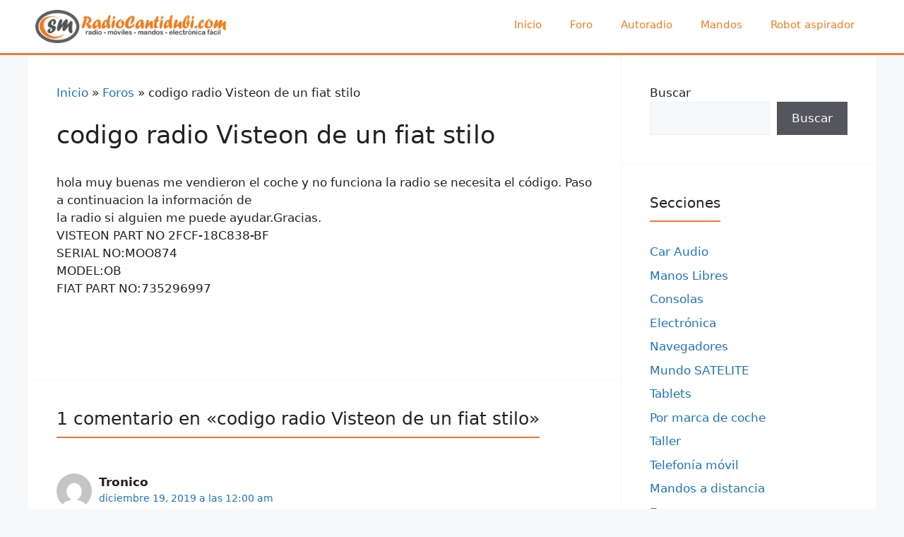

--- FILE ---
content_type: text/html; charset=UTF-8
request_url: https://radio.cantidubi.com/foros/codigo-radio-visteon-de-un-fiat-stilo
body_size: 22745
content:
<!DOCTYPE html><html lang="es" prefix="og: https://ogp.me/ns#"><head><script data-no-optimize="1" type="a6d0ddc6f8114ea4a1469849-text/javascript">var litespeed_docref=sessionStorage.getItem("litespeed_docref");litespeed_docref&&(Object.defineProperty(document,"referrer",{get:function(){return litespeed_docref}}),sessionStorage.removeItem("litespeed_docref"));</script> <meta charset="UTF-8"><style>img:is([sizes="auto" i], [sizes^="auto," i]) { contain-intrinsic-size: 3000px 1500px }</style><meta name="viewport" content="width=device-width, initial-scale=1"><title>codigo radio Visteon de un fiat stilo &raquo; Radio.cantidubi.com</title><meta name="description" content="hola muy buenas me vendieron el coche y no funciona la radio se necesita el código. Paso a continuacion la información de la radio si alguien me puede"/><meta name="robots" content="follow, index, max-snippet:-1, max-video-preview:-1, max-image-preview:large"/><link rel="canonical" href="https://radio.cantidubi.com/foros/codigo-radio-visteon-de-un-fiat-stilo" /><meta property="og:locale" content="es_ES" /><meta property="og:type" content="article" /><meta property="og:title" content="codigo radio Visteon de un fiat stilo &raquo; Radio.cantidubi.com" /><meta property="og:description" content="hola muy buenas me vendieron el coche y no funciona la radio se necesita el código. Paso a continuacion la información de la radio si alguien me puede" /><meta property="og:url" content="https://radio.cantidubi.com/foros/codigo-radio-visteon-de-un-fiat-stilo" /><meta property="og:site_name" content="Radio.cantidubi.com" /><meta property="article:section" content="Forus" /><meta property="article:published_time" content="2016-08-20T00:00:00+02:00" /><meta name="twitter:card" content="summary_large_image" /><meta name="twitter:title" content="codigo radio Visteon de un fiat stilo &raquo; Radio.cantidubi.com" /><meta name="twitter:description" content="hola muy buenas me vendieron el coche y no funciona la radio se necesita el código. Paso a continuacion la información de la radio si alguien me puede" /><meta name="twitter:label1" content="Tiempo de lectura" /><meta name="twitter:data1" content="Menos de un minuto" /> <script type="application/ld+json" class="rank-math-schema-pro">{"@context":"https://schema.org","@graph":[{"@type":["Person","Organization"],"@id":"https://radio.cantidubi.com/#person","name":"Cort1987","logo":{"@type":"ImageObject","@id":"https://radio.cantidubi.com/#logo","url":"https://radio.cantidubi.com/wp-content/uploads/2022/06/logo_web_radiocantidubicom2_0-150x60.png","contentUrl":"https://radio.cantidubi.com/wp-content/uploads/2022/06/logo_web_radiocantidubicom2_0-150x60.png","caption":"Radio.cantidubi.com","inLanguage":"es"},"image":{"@type":"ImageObject","@id":"https://radio.cantidubi.com/#logo","url":"https://radio.cantidubi.com/wp-content/uploads/2022/06/logo_web_radiocantidubicom2_0-150x60.png","contentUrl":"https://radio.cantidubi.com/wp-content/uploads/2022/06/logo_web_radiocantidubicom2_0-150x60.png","caption":"Radio.cantidubi.com","inLanguage":"es"}},{"@type":"WebSite","@id":"https://radio.cantidubi.com/#website","url":"https://radio.cantidubi.com","name":"Radio.cantidubi.com","publisher":{"@id":"https://radio.cantidubi.com/#person"},"inLanguage":"es"},{"@type":"BreadcrumbList","@id":"https://radio.cantidubi.com/foros/codigo-radio-visteon-de-un-fiat-stilo#breadcrumb","itemListElement":[{"@type":"ListItem","position":"1","item":{"@id":"https://radio.cantidubi.com/","name":"Inicio"}},{"@type":"ListItem","position":"2","item":{"@id":"https://radio.cantidubi.com/foros","name":"Foros"}},{"@type":"ListItem","position":"3","item":{"@id":"https://radio.cantidubi.com/foros/codigo-radio-visteon-de-un-fiat-stilo","name":"codigo radio Visteon de un fiat stilo"}}]},{"@type":"WebPage","@id":"https://radio.cantidubi.com/foros/codigo-radio-visteon-de-un-fiat-stilo#webpage","url":"https://radio.cantidubi.com/foros/codigo-radio-visteon-de-un-fiat-stilo","name":"codigo radio Visteon de un fiat stilo &raquo; Radio.cantidubi.com","datePublished":"2016-08-20T00:00:00+02:00","dateModified":"2016-08-20T00:00:00+02:00","isPartOf":{"@id":"https://radio.cantidubi.com/#website"},"inLanguage":"es","breadcrumb":{"@id":"https://radio.cantidubi.com/foros/codigo-radio-visteon-de-un-fiat-stilo#breadcrumb"}},{"@type":"Person","@id":"https://radio.cantidubi.com/author/tronico","name":"Tronico","url":"https://radio.cantidubi.com/author/tronico","image":{"@type":"ImageObject","@id":"https://radio.cantidubi.com/wp-content/litespeed/avatar/c5e3ce1c4d0892e1dcc163b38489de20.jpg?ver=1768484187","url":"https://radio.cantidubi.com/wp-content/litespeed/avatar/c5e3ce1c4d0892e1dcc163b38489de20.jpg?ver=1768484187","caption":"Tronico","inLanguage":"es"}},{"@type":"Article","headline":"codigo radio Visteon de un fiat stilo &raquo; Radio.cantidubi.com","datePublished":"2016-08-20T00:00:00+02:00","dateModified":"2016-08-20T00:00:00+02:00","author":{"@id":"https://radio.cantidubi.com/author/tronico","name":"Tronico"},"publisher":{"@id":"https://radio.cantidubi.com/#person"},"description":"hola muy buenas me vendieron el coche y no funciona la radio se necesita el c\u00f3digo. Paso a continuacion la informaci\u00f3n de la radio si alguien me puede","name":"codigo radio Visteon de un fiat stilo &raquo; Radio.cantidubi.com","@id":"https://radio.cantidubi.com/foros/codigo-radio-visteon-de-un-fiat-stilo#richSnippet","isPartOf":{"@id":"https://radio.cantidubi.com/foros/codigo-radio-visteon-de-un-fiat-stilo#webpage"},"inLanguage":"es","mainEntityOfPage":{"@id":"https://radio.cantidubi.com/foros/codigo-radio-visteon-de-un-fiat-stilo#webpage"}}]}</script> <link rel="alternate" type="application/rss+xml" title="Radio.cantidubi.com &raquo; Feed" href="https://radio.cantidubi.com/feed" /><link rel="alternate" type="application/rss+xml" title="Radio.cantidubi.com &raquo; Feed de los comentarios" href="https://radio.cantidubi.com/comments/feed" /><link rel="alternate" type="application/rss+xml" title="Radio.cantidubi.com &raquo; Comentario codigo radio Visteon de un fiat stilo del feed" href="https://radio.cantidubi.com/foros/codigo-radio-visteon-de-un-fiat-stilo/feed" /><style id="litespeed-ccss">ol,ul{box-sizing:border-box}.wp-block-search__button{margin-left:10px;word-break:normal}.wp-block-search__inside-wrapper{display:flex;flex:auto;flex-wrap:nowrap;max-width:100%}.wp-block-search__label{width:100%}.wp-block-search__input{-webkit-appearance:initial;appearance:none;border:1px solid #949494;flex-grow:1;margin-left:0;margin-right:0;min-width:3rem;padding:8px;text-decoration:unset!important}.entry-content{counter-reset:footnotes}:root{--wp--preset--font-size--normal:16px;--wp--preset--font-size--huge:42px}.screen-reader-text{clip:rect(1px,1px,1px,1px);word-wrap:normal!important;border:0;-webkit-clip-path:inset(50%);clip-path:inset(50%);height:1px;margin:-1px;overflow:hidden;padding:0;position:absolute;width:1px}body{--wp--preset--color--black:#000;--wp--preset--color--cyan-bluish-gray:#abb8c3;--wp--preset--color--white:#fff;--wp--preset--color--pale-pink:#f78da7;--wp--preset--color--vivid-red:#cf2e2e;--wp--preset--color--luminous-vivid-orange:#ff6900;--wp--preset--color--luminous-vivid-amber:#fcb900;--wp--preset--color--light-green-cyan:#7bdcb5;--wp--preset--color--vivid-green-cyan:#00d084;--wp--preset--color--pale-cyan-blue:#8ed1fc;--wp--preset--color--vivid-cyan-blue:#0693e3;--wp--preset--color--vivid-purple:#9b51e0;--wp--preset--color--contrast:var(--contrast);--wp--preset--color--contrast-2:var(--contrast-2);--wp--preset--color--contrast-3:var(--contrast-3);--wp--preset--color--base:var(--base);--wp--preset--color--base-2:var(--base-2);--wp--preset--color--base-3:var(--base-3);--wp--preset--color--accent:var(--accent);--wp--preset--color--global-color-8:var(--global-color-8);--wp--preset--gradient--vivid-cyan-blue-to-vivid-purple:linear-gradient(135deg,rgba(6,147,227,1) 0%,#9b51e0 100%);--wp--preset--gradient--light-green-cyan-to-vivid-green-cyan:linear-gradient(135deg,#7adcb4 0%,#00d082 100%);--wp--preset--gradient--luminous-vivid-amber-to-luminous-vivid-orange:linear-gradient(135deg,rgba(252,185,0,1) 0%,rgba(255,105,0,1) 100%);--wp--preset--gradient--luminous-vivid-orange-to-vivid-red:linear-gradient(135deg,rgba(255,105,0,1) 0%,#cf2e2e 100%);--wp--preset--gradient--very-light-gray-to-cyan-bluish-gray:linear-gradient(135deg,#eee 0%,#a9b8c3 100%);--wp--preset--gradient--cool-to-warm-spectrum:linear-gradient(135deg,#4aeadc 0%,#9778d1 20%,#cf2aba 40%,#ee2c82 60%,#fb6962 80%,#fef84c 100%);--wp--preset--gradient--blush-light-purple:linear-gradient(135deg,#ffceec 0%,#9896f0 100%);--wp--preset--gradient--blush-bordeaux:linear-gradient(135deg,#fecda5 0%,#fe2d2d 50%,#6b003e 100%);--wp--preset--gradient--luminous-dusk:linear-gradient(135deg,#ffcb70 0%,#c751c0 50%,#4158d0 100%);--wp--preset--gradient--pale-ocean:linear-gradient(135deg,#fff5cb 0%,#b6e3d4 50%,#33a7b5 100%);--wp--preset--gradient--electric-grass:linear-gradient(135deg,#caf880 0%,#71ce7e 100%);--wp--preset--gradient--midnight:linear-gradient(135deg,#020381 0%,#2874fc 100%);--wp--preset--font-size--small:13px;--wp--preset--font-size--medium:20px;--wp--preset--font-size--large:36px;--wp--preset--font-size--x-large:42px;--wp--preset--spacing--20:.44rem;--wp--preset--spacing--30:.67rem;--wp--preset--spacing--40:1rem;--wp--preset--spacing--50:1.5rem;--wp--preset--spacing--60:2.25rem;--wp--preset--spacing--70:3.38rem;--wp--preset--spacing--80:5.06rem;--wp--preset--shadow--natural:6px 6px 9px rgba(0,0,0,.2);--wp--preset--shadow--deep:12px 12px 50px rgba(0,0,0,.4);--wp--preset--shadow--sharp:6px 6px 0px rgba(0,0,0,.2);--wp--preset--shadow--outlined:6px 6px 0px -3px rgba(255,255,255,1),6px 6px rgba(0,0,0,1);--wp--preset--shadow--crisp:6px 6px 0px rgba(0,0,0,1)}.comment,.comment-list{list-style-type:none;padding:0;margin:0}.comment-author-info{display:inline-block;vertical-align:middle}.comment-meta .avatar{float:left;margin-right:10px;border-radius:50%}.comment-author cite{font-style:normal;font-weight:700}.entry-meta.comment-metadata{margin-top:0}.comment-content{margin-top:1.5em}.comment-form input{margin-bottom:10px}.comment-body{padding:30px 0}.comment-content{padding:30px;border:1px solid rgba(0,0,0,.05)}.comment-list>.comment:first-child{padding-top:0;margin-top:0;border-top:0}ol.comment-list{margin-bottom:1.5em}#cancel-comment-reply-link{padding-left:10px}body,h1,h2,h3,h4,html,li,ol,p,textarea,ul{margin:0;padding:0;border:0}html{font-family:sans-serif;-webkit-text-size-adjust:100%;-ms-text-size-adjust:100%;-webkit-font-smoothing:antialiased;-moz-osx-font-smoothing:grayscale}main{display:block}html{box-sizing:border-box}*,:after,:before{box-sizing:inherit}button,input,textarea{font-family:inherit;font-size:100%;margin:0}[type=search]{-webkit-appearance:textfield;outline-offset:-2px}[type=search]::-webkit-search-decoration{-webkit-appearance:none}::-moz-focus-inner{border-style:none;padding:0}:-moz-focusring{outline:1px dotted ButtonText}body,button,input,textarea{font-family:-apple-system,system-ui,BlinkMacSystemFont,"Segoe UI",Helvetica,Arial,sans-serif,"Apple Color Emoji","Segoe UI Emoji","Segoe UI Symbol";font-weight:400;text-transform:none;font-size:17px;line-height:1.5}p{margin-bottom:1.5em}h1,h2,h3,h4{font-family:inherit;font-size:100%;font-style:inherit;font-weight:inherit}h1{font-size:42px;margin-bottom:20px;line-height:1.2em;font-weight:400;text-transform:none}h2{font-size:35px;margin-bottom:20px;line-height:1.2em;font-weight:400;text-transform:none}h3{font-size:29px;margin-bottom:20px;line-height:1.2em;font-weight:400;text-transform:none}h4{font-size:24px}h4{margin-bottom:20px}ol,ul{margin:0 0 1.5em 3em}ul{list-style:disc}ol{list-style:decimal}cite{font-style:italic}ins{text-decoration:none}img{height:auto;max-width:100%}button{background:#55555e;color:#fff;border:1px solid transparent;-webkit-appearance:button;padding:10px 20px}input[type=search],textarea{border:1px solid;border-radius:0;padding:10px 15px;max-width:100%}textarea{width:100%}a{text-decoration:none}.screen-reader-text{border:0;clip:rect(1px,1px,1px,1px);-webkit-clip-path:inset(50%);clip-path:inset(50%);height:1px;margin:-1px;overflow:hidden;padding:0;position:absolute!important;width:1px;word-wrap:normal!important}.main-navigation{z-index:100;padding:0;clear:both;display:block}.main-navigation a{display:block;text-decoration:none;font-weight:400;text-transform:none;font-size:15px}.main-navigation ul{list-style:none;margin:0;padding-left:0}.main-navigation .main-nav ul li a{padding-left:20px;padding-right:20px;line-height:60px}.inside-navigation{position:relative}.main-navigation .inside-navigation{display:flex;align-items:center;flex-wrap:wrap;justify-content:space-between}.main-navigation .main-nav>ul{display:flex;flex-wrap:wrap;align-items:center}.main-navigation li{position:relative}.main-navigation .menu-bar-items{display:flex;align-items:center;font-size:15px}.site-header{position:relative}.inside-header{padding:20px 40px}.site-logo{display:inline-block;max-width:100%}.site-header .header-image{vertical-align:middle}.inside-header{display:flex;align-items:center}.nav-float-right #site-navigation{margin-left:auto}.entry-content:not(:first-child){margin-top:2em}.entry-header,.site-content{word-wrap:break-word}.entry-title{margin-bottom:0}.entry-meta{font-size:85%;margin-top:.5em;line-height:1.5}.widget-area .widget{padding:40px}.sidebar .widget :last-child{margin-bottom:0}.widget-title{margin-bottom:30px;font-size:20px;line-height:1.5;font-weight:400;text-transform:none}.widget ul{margin:0}.widget ul li{list-style-type:none;position:relative;margin-bottom:.5em}.site-content{display:flex}.grid-container{margin-left:auto;margin-right:auto;max-width:1200px}.sidebar .widget,.site-main>*{margin-bottom:20px}.separate-containers .comments-area,.separate-containers .inside-article{padding:40px}.separate-containers .site-main{margin:20px}.separate-containers.right-sidebar .site-main{margin-left:0}.separate-containers .inside-right-sidebar{margin-top:20px;margin-bottom:20px}.separate-containers .site-main>:last-child{margin-bottom:0}.gp-icon{display:inline-flex;align-self:center}.gp-icon svg{height:1em;width:1em;top:.125em;position:relative;fill:currentColor}.icon-menu-bars svg:nth-child(2){display:none}.container.grid-container{width:auto}.menu-toggle{display:none}.menu-toggle{padding:0 20px;line-height:60px;margin:0;font-weight:400;text-transform:none;font-size:15px}button.menu-toggle{background-color:transparent;flex-grow:1;border:0;text-align:center}.has-menu-bar-items button.menu-toggle{flex-grow:0}.mobile-menu-control-wrapper{display:none;margin-left:auto;align-items:center}@media (max-width:768px){.inside-header{flex-direction:column;text-align:center}.site-content{flex-direction:column}.container .site-content .content-area{width:auto}.is-right-sidebar.sidebar{width:auto;order:initial}#main{margin-left:0;margin-right:0}body:not(.no-sidebar) #main{margin-bottom:0}.entry-meta{font-size:inherit}.entry-meta a{line-height:1.8em}}body{background-color:var(--base-2);color:var(--contrast)}a{color:var(--accent)}.site-header .header-image{width:270px}:root{--contrast:#222;--contrast-2:#575760;--contrast-3:#b2b2be;--base:#f0f0f0;--base-2:#f7f8f9;--base-3:#fff;--accent:#1e73be;--global-color-8:#f47c1f}h1{font-family:inherit;font-weight:400;font-size:35px;letter-spacing:.1px}h2{font-size:25px}h3{font-size:20px}.site-header{background-color:var(--base-3)}.mobile-menu-control-wrapper .menu-toggle{background-color:rgba(0,0,0,.02)}.main-navigation{background-color:var(--base-3)}.main-navigation .main-nav ul li a,.main-navigation .menu-toggle,.main-navigation .menu-bar-items{color:var(--global-color-8)}.separate-containers .inside-article,.separate-containers .comments-area{background-color:var(--base-3)}.entry-meta{color:var(--contrast-2)}.sidebar .widget{background-color:var(--base-3)}input[type=search],textarea{color:var(--contrast);background-color:var(--base-2);border-color:var(--base)}button{color:#fff;background-color:#55555e}:root{--gp-search-modal-bg-color:var(--base-3);--gp-search-modal-text-color:var(--contrast);--gp-search-modal-overlay-bg-color:rgba(0,0,0,.2)}.inside-header{padding:5px 10px}.sidebar .widget,.site-main>*{margin-bottom:1px}.separate-containers .site-main{margin:1px}.separate-containers .inside-right-sidebar{margin-top:1px;margin-bottom:1px}@media (max-width:768px){.separate-containers .inside-article,.separate-containers .comments-area{padding:30px}.inside-header{padding-right:30px;padding-left:30px}.widget-area .widget{padding-top:30px;padding-right:30px;padding-bottom:30px;padding-left:30px}}.is-right-sidebar{width:30%}.site-content .content-area{width:70%}@media (max-width:768px){.main-navigation .menu-toggle{display:block}.main-navigation ul,.main-navigation:not(.slideout-navigation):not(.toggled) .main-nav>ul,.has-inline-mobile-toggle #site-navigation .inside-navigation>*:not(.navigation-search):not(.main-nav){display:none}.has-inline-mobile-toggle .mobile-menu-control-wrapper{display:flex;flex-wrap:wrap}.has-inline-mobile-toggle .inside-header{flex-direction:row;text-align:left;flex-wrap:wrap}.has-inline-mobile-toggle #site-navigation{flex-basis:100%}}.site-header{border-bottom:3px solid #f37836}h2{padding-bottom:10px;border-bottom-style:solid;border-bottom-width:2px;border-color:#f37836;display:inline-block}li{margin-bottom:.3em}</style><script src="/cdn-cgi/scripts/7d0fa10a/cloudflare-static/rocket-loader.min.js" data-cf-settings="a6d0ddc6f8114ea4a1469849-|49"></script><link rel="preload" data-asynced="1" data-optimized="2" as="style" onload="this.onload=null;this.rel='stylesheet'" href="https://radio.cantidubi.com/wp-content/litespeed/ucss/5bf498dcaae51567a5abbc898cdeb830.css?ver=30b4f" /><script data-optimized="1" type="litespeed/javascript" data-src="https://radio.cantidubi.com/wp-content/plugins/litespeed-cache/assets/js/css_async.min.js"></script> <style id='classic-theme-styles-inline-css'>/*! This file is auto-generated */
.wp-block-button__link{color:#fff;background-color:#32373c;border-radius:9999px;box-shadow:none;text-decoration:none;padding:calc(.667em + 2px) calc(1.333em + 2px);font-size:1.125em}.wp-block-file__button{background:#32373c;color:#fff;text-decoration:none}</style><style id='ilb-icon-list-style-inline-css'>.dashicons{font-family:dashicons!important}.wp-block-ilb-icon-list{text-align:center}.wp-block-ilb-icon-list *{box-sizing:border-box}.wp-block-ilb-icon-list .ilbIconList{background:transparent;box-shadow:0 0 10px 0 rgba(69,39,164,.502);display:inline-block;max-width:100%;padding:30px 25px}.wp-block-ilb-icon-list .ilbIconList.left .header{justify-items:start}.wp-block-ilb-icon-list .ilbIconList.center{text-align:center}.wp-block-ilb-icon-list .ilbIconList.center .header{justify-items:center}.wp-block-ilb-icon-list .ilbIconList.center ul.lists{display:inline-block}.wp-block-ilb-icon-list .ilbIconList.right .header{justify-items:end}.wp-block-ilb-icon-list .ilbIconList.right ul.lists .list{flex-direction:row-reverse}.wp-block-ilb-icon-list .ilbIconList .header{display:grid;height:-moz-min-content;height:min-content;margin-bottom:30px}.wp-block-ilb-icon-list .ilbIconList .header .description,.wp-block-ilb-icon-list .ilbIconList .header .title{margin:0 0 5px;text-align:initial;width:auto}.wp-block-ilb-icon-list .ilbIconList .header .title{color:#4527a4;font-size:30px;font-weight:700;text-transform:uppercase}.wp-block-ilb-icon-list .ilbIconList .header .description{color:#828282;font-size:18px;font-weight:500}.wp-block-ilb-icon-list .ilbIconList .header .separator{border-top:2px solid #828282;display:inline-block;text-align:initial;width:20%}.wp-block-ilb-icon-list .ilbIconList ul.lists{list-style-type:none;margin:0;padding:0}.wp-block-ilb-icon-list .ilbIconList ul.lists .link{text-decoration:none}.wp-block-ilb-icon-list .ilbIconList ul.lists .link li.list{padding-bottom:7px}.wp-block-ilb-icon-list .ilbIconList ul.default{list-style-type:none;margin:0;padding:0}.wp-block-ilb-icon-list .ilbIconList ul.default .content{max-width:90%;padding:10px}.wp-block-ilb-icon-list .ilbIconList ul.default li{align-items:center;display:flex;gap:15px;padding:0}.wp-block-ilb-icon-list .ilbIconList ul.default li:not(:last-child){margin-bottom:8px}.wp-block-ilb-icon-list .ilbIconList ul.default li .icon{align-items:center;background:#4527a4;border-radius:50%;color:#fff;display:flex;font-size:18px;font-style:normal;height:30px;justify-content:center;width:30px}.wp-block-ilb-icon-list .ilbIconList ul.default li .link{display:inline-block;text-decoration:none}.wp-block-ilb-icon-list .ilbIconList ul.default li .text{color:#828282;margin:0;max-width:calc(100% - 45px);text-align:left}.wp-block-ilb-icon-list .ilbIconList ul.default li .text a{color:inherit;font-size:inherit;text-decoration:inherit}.wp-block-ilb-icon-list .ilbIconList ul.default li .text a:hover{color:inherit}.wp-block-ilb-icon-list .ilbIconList ul.theme2 .link{text-decoration:none}.wp-block-ilb-icon-list .ilbIconList ul.theme2 .link li.list{margin-bottom:15px}.wp-block-ilb-icon-list .ilbIconList ul.theme2 li{align-items:center;border-radius:12px;box-shadow:0 0 6px rgba(0,0,0,.2);cursor:pointer;display:flex;margin-bottom:15px;padding:16px;transition:background-color .2s ease}.wp-block-ilb-icon-list .ilbIconList ul.theme2 li:last-child{margin-bottom:0}.wp-block-ilb-icon-list .ilbIconList ul.theme2 li:hover{background-color:rgba(0,0,0,.02)}.wp-block-ilb-icon-list .ilbIconList ul.theme2 li .icon{align-items:center;border-radius:50%;display:flex;justify-content:center}.wp-block-ilb-icon-list .ilbIconList ul.theme2 li .content{flex:1;margin-left:18px;max-width:90%;padding:10px;text-align:left}.wp-block-ilb-icon-list .ilbIconList ul.theme2 li .content h3{font-family:sans-serif;font-size:22px;font-weight:500}.wp-block-ilb-icon-list .ilbIconList ul.theme2 li .content p{font-size:14px;margin-top:-15px}.wp-block-ilb-icon-list .ilbIconList ul.theme2 li .arrow{color:#ccc;margin-left:16px}.wp-block-ilb-icon-list .ilbIconList ul.theme3{display:grid}.wp-block-ilb-icon-list .ilbIconList ul.theme3 .list{box-sizing:border-box;cursor:pointer;padding:15px 10px;transition:all .4s cubic-bezier(.25,.8,.25,1);word-wrap:break-word;white-space:normal}.wp-block-ilb-icon-list .ilbIconList ul.theme3 .list .feature-container .feature .icon-wrapper{transition:transform .5s ease}.wp-block-ilb-icon-list .ilbIconList ul.theme3 .list .feature-container:hover .feature .icon-wrapper{transform:rotate(45deg)}.wp-block-ilb-icon-list .ilbIconList ul.theme3 .list:hover{background-color:#eaecee;box-shadow:0 12px 25px rgba(0,0,0,.3);transform:translateY(-8px)}.wp-block-ilb-icon-list .ilbIconList ul.theme3 .link,.wp-block-ilb-icon-list .ilbIconList ul.theme4 .link{text-decoration:none}.wp-block-ilb-icon-list .ilbIconList ul.theme4 .link li.list{margin-bottom:15px}.wp-block-ilb-icon-list .ilbIconList ul.theme4 li{align-items:center;border-radius:12px;box-shadow:0 0 6px rgba(0,0,0,.2);cursor:pointer;display:flex;margin-bottom:15px;padding:25px;position:relative;transition:background-color .2s ease}.wp-block-ilb-icon-list .ilbIconList ul.theme4 li:last-child{margin-bottom:0}.wp-block-ilb-icon-list .ilbIconList ul.theme4 li:hover{background-color:rgba(0,0,0,.02)}.wp-block-ilb-icon-list .ilbIconList ul.theme4 li .icon{align-items:center;border-radius:50%;display:flex;justify-content:center}.wp-block-ilb-icon-list .ilbIconList ul.theme4 li .content{flex:1;margin-left:15px;margin-top:20px;max-width:90%;padding:10px;text-align:left}.wp-block-ilb-icon-list .ilbIconList ul.theme4 li .content h3{font-family:sans-serif;font-size:22px;font-weight:500}.wp-block-ilb-icon-list .ilbIconList ul.theme4 li .content p{font-size:14px;margin-top:-15px}.wp-block-ilb-icon-list .ilbIconList ul.theme4 li .arrow{color:#ccc;margin-left:16px}.wp-block-ilb-icon-list .ilbIconList ul.theme4 li .hidden-badge{display:none}.wp-block-ilb-icon-list .ilbIconList ul.theme4 li .badge{border-radius:7px;padding:5px 8px;position:absolute;right:20px;top:0}.wp-block-ilb-icon-list .ilbIconList ul.theme5{display:grid}.wp-block-ilb-icon-list .ilbIconList ul.theme5 .link{text-decoration:none}.wp-block-ilb-icon-list .ilbIconList ul.theme5 .content{max-width:90%;padding:10px}.wp-block-ilb-icon-list .ilbIconList ul.theme5 .icon-card-wrapper{position:relative;transition:transform .3s ease}.wp-block-ilb-icon-list .ilbIconList ul.theme5 .icon-card-wrapper:hover{transform:translateY(-4px)}.wp-block-ilb-icon-list .ilbIconList ul.theme5 .bg-element{border-radius:1rem;inset:0;position:absolute;transition:transform .3s ease}.wp-block-ilb-icon-list .ilbIconList ul.theme5 .bg-element-1{transform:rotate(3deg)}.wp-block-ilb-icon-list .ilbIconList ul.theme5 .bg-element-2{transform:rotate(-3deg)}.wp-block-ilb-icon-list .ilbIconList ul.theme5 .icon-card-wrapper:hover .bg-element-1{transform:rotate(6deg)}.wp-block-ilb-icon-list .ilbIconList ul.theme5 .icon-card-wrapper:hover .bg-element-2{transform:rotate(-6deg)}.wp-block-ilb-icon-list .ilbIconList ul.theme5 .icon-card{border:1px solid #e5e7eb;border-radius:1rem;box-shadow:0 10px 15px -3px rgba(0,0,0,.1);padding:1.5rem;position:relative;transition:all .3s ease}.wp-block-ilb-icon-list .ilbIconList ul.theme5 .icon-card:hover{box-shadow:0 20px 25px -5px rgba(0,0,0,.1)}.wp-block-ilb-icon-list .ilbIconList ul.theme5 .icon-container{margin-bottom:1.5rem;position:relative}.wp-block-ilb-icon-list .ilbIconList ul.theme5 .icon-bg-blur{border-radius:50%;filter:blur(20px);inset:0;opacity:.2;position:absolute;transition:opacity .3s ease}.wp-block-ilb-icon-list .ilbIconList ul.theme5 .icon-card:hover .icon-bg-blur{opacity:.3}.wp-block-ilb-icon-list .ilbIconList ul.theme5 .icon-wrapper{align-items:center;display:flex;justify-content:center;margin:0 auto;position:relative}.wp-block-ilb-icon-list .ilbIconList ul.theme5 .icon-pulse{animation:pulse 2s infinite;border-radius:50%;inset:0;position:absolute}@keyframes pulse{0%{opacity:.5;transform:scale(.95)}50%{opacity:.8;transform:scale(1.05)}to{opacity:.5;transform:scale(.95)}}.wp-block-ilb-icon-list .ilbIconList ul.theme5 .icon-circle{align-items:center;border-radius:50%;display:inline-flex;justify-content:center;position:relative;transition:transform .3s ease}.wp-block-ilb-icon-list .ilbIconList ul.theme5 .icon-card:hover .icon-circle{transform:scale(1.1)}.wp-block-ilb-icon-list .ilbIconList ul.theme5 .icon{color:#4f46e5;height:2rem;width:2rem}.wp-block-ilb-icon-list .ilbIconList ul.theme5 .card-content{text-align:center}.wp-block-ilb-icon-list .ilbIconList ul.theme5 .card-title{margin-bottom:.5rem;transition:color .3s ease}.wp-block-ilb-icon-list .ilbIconList ul.theme5 .icon-card:hover .card-title{color:#4f46e5}.wp-block-ilb-icon-list .ilbIconList ul.theme5 .card-description{line-height:1.5;transition:color .3s ease}.wp-block-ilb-icon-list .ilbIconList ul.theme5 .icon-card:hover .card-description{color:#374151}.wp-block-ilb-icon-list .ilbIconList ul.theme5 .animated-border{background:linear-gradient(90deg,#3b82f6,#8b5cf6);bottom:0;height:2px;left:50%;position:absolute;transform:translateX(-50%);transition:width .5s ease;width:0}.wp-block-ilb-icon-list .ilbIconList ul.theme5 .icon-card:hover .animated-border{width:80%}.wp-block-ilb-icon-list .ilbIconList ul.theme6 .icon-list-container{background:#fff;border-radius:.5rem;box-shadow:0 4px 6px rgba(0,0,0,.1);margin:0 auto;overflow:hidden;width:100%}.wp-block-ilb-icon-list .ilbIconList ul.theme6 .icon-table{border-collapse:collapse;text-align:center;width:100%}.wp-block-ilb-icon-list .ilbIconList ul.theme6 .icon-table td{border-bottom:1px solid #e5e7eb;padding:1rem}.wp-block-ilb-icon-list .ilbIconList ul.theme6 .icon-container{align-items:center;display:flex;justify-content:center}.wp-block-ilb-icon-list .ilbIconList ul.theme6 .try-button{border:none;border-radius:.375rem;cursor:pointer;padding:6px 10px;transition:background-color .2s;width:70px}.wp-block-ilb-icon-list .ilbIconList ul.theme6 .try-button:hover{background-color:#059669}.wp-block-ilb-icon-list .ilbIconList ul.theme7{display:grid}.wp-block-ilb-icon-list .ilbIconList ul.theme7 .icon-list-satellite{position:relative}.wp-block-ilb-icon-list .ilbIconList ul.theme7 .glass-card{border:1px solid #e5e7eb;border-radius:1rem;box-shadow:0 10px 15px -3px rgba(0,0,0,.1);padding:1.5rem;position:relative;transition:all .3s ease}.wp-block-ilb-icon-list .ilbIconList ul.theme7 .icon-sphere{height:70px;margin:0 auto 1.5rem;position:relative;width:70px}.wp-block-ilb-icon-list .ilbIconList ul.theme7 .theme7Icon{border-radius:50%;padding:12px}@keyframes rotateGradient{0%{transform:rotate(0deg)}to{transform:rotate(1turn)}}.wp-block-ilb-icon-list .ilbIconList ul.theme7 .icon-satellite{align-items:center;display:flex;height:100%;justify-content:center;position:relative;width:100%;z-index:2}.wp-block-ilb-icon-list .ilbIconList ul.theme7 .glass-card:hover .feature-icon{transform:scale(1.1)}.wp-block-ilb-icon-list .ilbIconList ul.theme7 .orbit{animation:orbitRotate 12s linear infinite;border-radius:50%;inset:-15px;position:absolute}@keyframes orbitRotate{0%{transform:rotate(0deg)}to{transform:rotate(1turn)}}.wp-block-ilb-icon-list .ilbIconList ul.theme7 .satellite{border-radius:50%;box-shadow:0 0 10px #fff;height:10px;position:absolute;width:10px}.wp-block-ilb-icon-list .ilbIconList ul.theme7 .satellite:first-child{left:50%;top:0}.wp-block-ilb-icon-list .ilbIconList ul.theme7 .satellite:nth-child(2){bottom:25%;right:0}.wp-block-ilb-icon-list .ilbIconList ul.theme7 .satellite:nth-child(3){bottom:25%;left:0}.wp-block-ilb-icon-list .ilbIconList ul.theme7 .text-content{position:relative;text-align:center;z-index:2}.wp-block-ilb-icon-list .ilbIconList ul.theme7 .hover-line{background:linear-gradient(90deg,rgba(147,51,234,.5),rgba(79,70,229,.5));bottom:0;height:2px;left:50%;position:absolute;transform:translateX(-50%);transition:width .4s ease;width:0}.wp-block-ilb-icon-list .ilbIconList ul.theme7 .glass-card:hover .hover-line{width:80%}</style><style id='createwithrani-superlist-block-style-inline-css'>.wp-block-createwithrani-superlist-block{--listItemWidth:var( --wp--custom--superlist-block--list-settings--width,250px );--textColor:var(--wp--custom--superlist-block--color--text,inherit);--linkColor:var(--wp--custom--superlist-block--color--link,inherit);--backgroundColor:var( --wp--custom--superlist-block--color--background,inherit );--fontSize:var( --wp--custom--superlist-block--typography--font-size,inherit );--fontFamily:var( --wp--custom--superlist-block--typography--font-family,inherit );--lineHeight:var( --wp--custom--superlist-block--typography--line-height,inherit );--textTransform:var( --wp--custom--superlist-block--typography--text-transform,inherit );--fontWeight:var( --wp--custom--superlist-block--typography--font-weight,inherit );--margin:var(--wp--custom--superlist-block--spacing--margin,inherit);--padding:var(--wp--custom--superlist-block--spacing--padding,inherit);background-color:var(--backgroundColor);color:var(--textColor);font-family:var(--fontFamily);font-size:var(--fontSize);font-weight:var(--fontWeight);line-height:var(--lineHeight);margin:var(--margin);padding:var(--padding);text-transform:var(--textTransform)}.wp-block-createwithrani-superlist-block a{color:var(--linkColor)}.wp-block-createwithrani-superlist-block.horizontal{display:grid;gap:2rem;grid-template-columns:repeat(auto-fill,minmax(var(--listItemWidth),1fr));grid-template-rows:auto}.wp-block-createwithrani-superlist-block.none{list-style:none}.wp-block-createwithrani-superlist-block.none li{margin-bottom:0;margin-top:0}.wp-block-createwithrani-superlist-block.is-vertically-aligned-center{align-items:center}.wp-block-createwithrani-superlist-block.is-vertically-aligned-top{align-items:flex-start}.wp-block-createwithrani-superlist-block.is-vertically-aligned-bottom{align-items:flex-end}:not(li)>ul.wp-block-createwithrani-superlist-block{-webkit-padding-start:0;-webkit-margin-start:0;margin-inline-start:0;padding-inline-start:0}:not(li)>ul.wp-block-createwithrani-superlist-block li,ul.wp-block-createwithrani-superlist-block li{flex:1}</style><style id='createwithrani-superlist-item-style-inline-css'>.wp-block-createwithrani-superlist-item{--textColor:var(--wp--custom--superlist-item--color--text,inherit);--linkColor:var(--wp--custom--superlist-item--color--link,inherit);--backgroundColor:var( --wp--custom--superlist-item--color--background-color,inherit );--fontSize:var(--wp--custom--superlist-item--typography--font-size,inherit);--fontFamily:var( --wp--custom--superlist-item--typography--font-family,inherit );--lineHeight:var( --wp--custom--superlist-item--typography--line-height,inherit );--textTransform:var( --wp--custom--superlist-item--typography--text-transform,inherit );--fontWeight:var( --wp--custom--superlist-item--typography--font-weight,inherit );--margin:var(--wp--custom--superlist-item--spacing--margin,inherit);--padding:var(--wp--custom--superlist-item--spacing--padding,inherit);background-color:var(--backgroundColor);color:var(--textColor);font-family:var(--fontFamily);font-size:var(--fontSize);font-weight:var(--fontWeight);line-height:var(--lineHeight);margin:var(--margin);padding:var(--padding);text-transform:var(--textTransform)}.wp-block-createwithrani-superlist-item a{color:var(--linkColor)}</style><style id='filebird-block-filebird-gallery-style-inline-css'>ul.filebird-block-filebird-gallery{margin:auto!important;padding:0!important;width:100%}ul.filebird-block-filebird-gallery.layout-grid{display:grid;grid-gap:20px;align-items:stretch;grid-template-columns:repeat(var(--columns),1fr);justify-items:stretch}ul.filebird-block-filebird-gallery.layout-grid li img{border:1px solid #ccc;box-shadow:2px 2px 6px 0 rgba(0,0,0,.3);height:100%;max-width:100%;-o-object-fit:cover;object-fit:cover;width:100%}ul.filebird-block-filebird-gallery.layout-masonry{-moz-column-count:var(--columns);-moz-column-gap:var(--space);column-gap:var(--space);-moz-column-width:var(--min-width);columns:var(--min-width) var(--columns);display:block;overflow:auto}ul.filebird-block-filebird-gallery.layout-masonry li{margin-bottom:var(--space)}ul.filebird-block-filebird-gallery li{list-style:none}ul.filebird-block-filebird-gallery li figure{height:100%;margin:0;padding:0;position:relative;width:100%}ul.filebird-block-filebird-gallery li figure figcaption{background:linear-gradient(0deg,rgba(0,0,0,.7),rgba(0,0,0,.3) 70%,transparent);bottom:0;box-sizing:border-box;color:#fff;font-size:.8em;margin:0;max-height:100%;overflow:auto;padding:3em .77em .7em;position:absolute;text-align:center;width:100%;z-index:2}ul.filebird-block-filebird-gallery li figure figcaption a{color:inherit}</style><style id='global-styles-inline-css'>:root{--wp--preset--aspect-ratio--square: 1;--wp--preset--aspect-ratio--4-3: 4/3;--wp--preset--aspect-ratio--3-4: 3/4;--wp--preset--aspect-ratio--3-2: 3/2;--wp--preset--aspect-ratio--2-3: 2/3;--wp--preset--aspect-ratio--16-9: 16/9;--wp--preset--aspect-ratio--9-16: 9/16;--wp--preset--color--black: #000000;--wp--preset--color--cyan-bluish-gray: #abb8c3;--wp--preset--color--white: #ffffff;--wp--preset--color--pale-pink: #f78da7;--wp--preset--color--vivid-red: #cf2e2e;--wp--preset--color--luminous-vivid-orange: #ff6900;--wp--preset--color--luminous-vivid-amber: #fcb900;--wp--preset--color--light-green-cyan: #7bdcb5;--wp--preset--color--vivid-green-cyan: #00d084;--wp--preset--color--pale-cyan-blue: #8ed1fc;--wp--preset--color--vivid-cyan-blue: #0693e3;--wp--preset--color--vivid-purple: #9b51e0;--wp--preset--color--contrast: var(--contrast);--wp--preset--color--contrast-2: var(--contrast-2);--wp--preset--color--contrast-3: var(--contrast-3);--wp--preset--color--base: var(--base);--wp--preset--color--base-2: var(--base-2);--wp--preset--color--base-3: var(--base-3);--wp--preset--color--accent: var(--accent);--wp--preset--color--global-color-8: var(--global-color-8);--wp--preset--gradient--vivid-cyan-blue-to-vivid-purple: linear-gradient(135deg,rgba(6,147,227,1) 0%,rgb(155,81,224) 100%);--wp--preset--gradient--light-green-cyan-to-vivid-green-cyan: linear-gradient(135deg,rgb(122,220,180) 0%,rgb(0,208,130) 100%);--wp--preset--gradient--luminous-vivid-amber-to-luminous-vivid-orange: linear-gradient(135deg,rgba(252,185,0,1) 0%,rgba(255,105,0,1) 100%);--wp--preset--gradient--luminous-vivid-orange-to-vivid-red: linear-gradient(135deg,rgba(255,105,0,1) 0%,rgb(207,46,46) 100%);--wp--preset--gradient--very-light-gray-to-cyan-bluish-gray: linear-gradient(135deg,rgb(238,238,238) 0%,rgb(169,184,195) 100%);--wp--preset--gradient--cool-to-warm-spectrum: linear-gradient(135deg,rgb(74,234,220) 0%,rgb(151,120,209) 20%,rgb(207,42,186) 40%,rgb(238,44,130) 60%,rgb(251,105,98) 80%,rgb(254,248,76) 100%);--wp--preset--gradient--blush-light-purple: linear-gradient(135deg,rgb(255,206,236) 0%,rgb(152,150,240) 100%);--wp--preset--gradient--blush-bordeaux: linear-gradient(135deg,rgb(254,205,165) 0%,rgb(254,45,45) 50%,rgb(107,0,62) 100%);--wp--preset--gradient--luminous-dusk: linear-gradient(135deg,rgb(255,203,112) 0%,rgb(199,81,192) 50%,rgb(65,88,208) 100%);--wp--preset--gradient--pale-ocean: linear-gradient(135deg,rgb(255,245,203) 0%,rgb(182,227,212) 50%,rgb(51,167,181) 100%);--wp--preset--gradient--electric-grass: linear-gradient(135deg,rgb(202,248,128) 0%,rgb(113,206,126) 100%);--wp--preset--gradient--midnight: linear-gradient(135deg,rgb(2,3,129) 0%,rgb(40,116,252) 100%);--wp--preset--font-size--small: 13px;--wp--preset--font-size--medium: 20px;--wp--preset--font-size--large: 36px;--wp--preset--font-size--x-large: 42px;--wp--preset--spacing--20: 0.44rem;--wp--preset--spacing--30: 0.67rem;--wp--preset--spacing--40: 1rem;--wp--preset--spacing--50: 1.5rem;--wp--preset--spacing--60: 2.25rem;--wp--preset--spacing--70: 3.38rem;--wp--preset--spacing--80: 5.06rem;--wp--preset--shadow--natural: 6px 6px 9px rgba(0, 0, 0, 0.2);--wp--preset--shadow--deep: 12px 12px 50px rgba(0, 0, 0, 0.4);--wp--preset--shadow--sharp: 6px 6px 0px rgba(0, 0, 0, 0.2);--wp--preset--shadow--outlined: 6px 6px 0px -3px rgba(255, 255, 255, 1), 6px 6px rgba(0, 0, 0, 1);--wp--preset--shadow--crisp: 6px 6px 0px rgba(0, 0, 0, 1);}:where(.is-layout-flex){gap: 0.5em;}:where(.is-layout-grid){gap: 0.5em;}body .is-layout-flex{display: flex;}.is-layout-flex{flex-wrap: wrap;align-items: center;}.is-layout-flex > :is(*, div){margin: 0;}body .is-layout-grid{display: grid;}.is-layout-grid > :is(*, div){margin: 0;}:where(.wp-block-columns.is-layout-flex){gap: 2em;}:where(.wp-block-columns.is-layout-grid){gap: 2em;}:where(.wp-block-post-template.is-layout-flex){gap: 1.25em;}:where(.wp-block-post-template.is-layout-grid){gap: 1.25em;}.has-black-color{color: var(--wp--preset--color--black) !important;}.has-cyan-bluish-gray-color{color: var(--wp--preset--color--cyan-bluish-gray) !important;}.has-white-color{color: var(--wp--preset--color--white) !important;}.has-pale-pink-color{color: var(--wp--preset--color--pale-pink) !important;}.has-vivid-red-color{color: var(--wp--preset--color--vivid-red) !important;}.has-luminous-vivid-orange-color{color: var(--wp--preset--color--luminous-vivid-orange) !important;}.has-luminous-vivid-amber-color{color: var(--wp--preset--color--luminous-vivid-amber) !important;}.has-light-green-cyan-color{color: var(--wp--preset--color--light-green-cyan) !important;}.has-vivid-green-cyan-color{color: var(--wp--preset--color--vivid-green-cyan) !important;}.has-pale-cyan-blue-color{color: var(--wp--preset--color--pale-cyan-blue) !important;}.has-vivid-cyan-blue-color{color: var(--wp--preset--color--vivid-cyan-blue) !important;}.has-vivid-purple-color{color: var(--wp--preset--color--vivid-purple) !important;}.has-black-background-color{background-color: var(--wp--preset--color--black) !important;}.has-cyan-bluish-gray-background-color{background-color: var(--wp--preset--color--cyan-bluish-gray) !important;}.has-white-background-color{background-color: var(--wp--preset--color--white) !important;}.has-pale-pink-background-color{background-color: var(--wp--preset--color--pale-pink) !important;}.has-vivid-red-background-color{background-color: var(--wp--preset--color--vivid-red) !important;}.has-luminous-vivid-orange-background-color{background-color: var(--wp--preset--color--luminous-vivid-orange) !important;}.has-luminous-vivid-amber-background-color{background-color: var(--wp--preset--color--luminous-vivid-amber) !important;}.has-light-green-cyan-background-color{background-color: var(--wp--preset--color--light-green-cyan) !important;}.has-vivid-green-cyan-background-color{background-color: var(--wp--preset--color--vivid-green-cyan) !important;}.has-pale-cyan-blue-background-color{background-color: var(--wp--preset--color--pale-cyan-blue) !important;}.has-vivid-cyan-blue-background-color{background-color: var(--wp--preset--color--vivid-cyan-blue) !important;}.has-vivid-purple-background-color{background-color: var(--wp--preset--color--vivid-purple) !important;}.has-black-border-color{border-color: var(--wp--preset--color--black) !important;}.has-cyan-bluish-gray-border-color{border-color: var(--wp--preset--color--cyan-bluish-gray) !important;}.has-white-border-color{border-color: var(--wp--preset--color--white) !important;}.has-pale-pink-border-color{border-color: var(--wp--preset--color--pale-pink) !important;}.has-vivid-red-border-color{border-color: var(--wp--preset--color--vivid-red) !important;}.has-luminous-vivid-orange-border-color{border-color: var(--wp--preset--color--luminous-vivid-orange) !important;}.has-luminous-vivid-amber-border-color{border-color: var(--wp--preset--color--luminous-vivid-amber) !important;}.has-light-green-cyan-border-color{border-color: var(--wp--preset--color--light-green-cyan) !important;}.has-vivid-green-cyan-border-color{border-color: var(--wp--preset--color--vivid-green-cyan) !important;}.has-pale-cyan-blue-border-color{border-color: var(--wp--preset--color--pale-cyan-blue) !important;}.has-vivid-cyan-blue-border-color{border-color: var(--wp--preset--color--vivid-cyan-blue) !important;}.has-vivid-purple-border-color{border-color: var(--wp--preset--color--vivid-purple) !important;}.has-vivid-cyan-blue-to-vivid-purple-gradient-background{background: var(--wp--preset--gradient--vivid-cyan-blue-to-vivid-purple) !important;}.has-light-green-cyan-to-vivid-green-cyan-gradient-background{background: var(--wp--preset--gradient--light-green-cyan-to-vivid-green-cyan) !important;}.has-luminous-vivid-amber-to-luminous-vivid-orange-gradient-background{background: var(--wp--preset--gradient--luminous-vivid-amber-to-luminous-vivid-orange) !important;}.has-luminous-vivid-orange-to-vivid-red-gradient-background{background: var(--wp--preset--gradient--luminous-vivid-orange-to-vivid-red) !important;}.has-very-light-gray-to-cyan-bluish-gray-gradient-background{background: var(--wp--preset--gradient--very-light-gray-to-cyan-bluish-gray) !important;}.has-cool-to-warm-spectrum-gradient-background{background: var(--wp--preset--gradient--cool-to-warm-spectrum) !important;}.has-blush-light-purple-gradient-background{background: var(--wp--preset--gradient--blush-light-purple) !important;}.has-blush-bordeaux-gradient-background{background: var(--wp--preset--gradient--blush-bordeaux) !important;}.has-luminous-dusk-gradient-background{background: var(--wp--preset--gradient--luminous-dusk) !important;}.has-pale-ocean-gradient-background{background: var(--wp--preset--gradient--pale-ocean) !important;}.has-electric-grass-gradient-background{background: var(--wp--preset--gradient--electric-grass) !important;}.has-midnight-gradient-background{background: var(--wp--preset--gradient--midnight) !important;}.has-small-font-size{font-size: var(--wp--preset--font-size--small) !important;}.has-medium-font-size{font-size: var(--wp--preset--font-size--medium) !important;}.has-large-font-size{font-size: var(--wp--preset--font-size--large) !important;}.has-x-large-font-size{font-size: var(--wp--preset--font-size--x-large) !important;}
:where(.wp-block-post-template.is-layout-flex){gap: 1.25em;}:where(.wp-block-post-template.is-layout-grid){gap: 1.25em;}
:where(.wp-block-columns.is-layout-flex){gap: 2em;}:where(.wp-block-columns.is-layout-grid){gap: 2em;}
:root :where(.wp-block-pullquote){font-size: 1.5em;line-height: 1.6;}</style><style id='generate-style-inline-css'>body{background-color:var(--base-2);color:var(--contrast);}a{color:var(--accent);}a:hover, a:focus, a:active{color:var(--contrast);}.wp-block-group__inner-container{max-width:1200px;margin-left:auto;margin-right:auto;}.site-header .header-image{width:270px;}.generate-back-to-top{font-size:20px;border-radius:3px;position:fixed;bottom:30px;right:30px;line-height:40px;width:40px;text-align:center;z-index:10;transition:opacity 300ms ease-in-out;opacity:0.1;transform:translateY(1000px);}.generate-back-to-top__show{opacity:1;transform:translateY(0);}:root{--contrast:#222222;--contrast-2:#575760;--contrast-3:#b2b2be;--base:#f0f0f0;--base-2:#f7f8f9;--base-3:#ffffff;--accent:#1e73be;--global-color-8:#F47C1F;}:root .has-contrast-color{color:var(--contrast);}:root .has-contrast-background-color{background-color:var(--contrast);}:root .has-contrast-2-color{color:var(--contrast-2);}:root .has-contrast-2-background-color{background-color:var(--contrast-2);}:root .has-contrast-3-color{color:var(--contrast-3);}:root .has-contrast-3-background-color{background-color:var(--contrast-3);}:root .has-base-color{color:var(--base);}:root .has-base-background-color{background-color:var(--base);}:root .has-base-2-color{color:var(--base-2);}:root .has-base-2-background-color{background-color:var(--base-2);}:root .has-base-3-color{color:var(--base-3);}:root .has-base-3-background-color{background-color:var(--base-3);}:root .has-accent-color{color:var(--accent);}:root .has-accent-background-color{background-color:var(--accent);}:root .has-global-color-8-color{color:var(--global-color-8);}:root .has-global-color-8-background-color{background-color:var(--global-color-8);}h1{font-family:inherit;font-weight:normal;font-size:35px;letter-spacing:0.1px;}h2{font-size:25px;}h3{font-size:20px;}{text-decoration:none;}.top-bar{background-color:#636363;color:#ffffff;}.top-bar a{color:#ffffff;}.top-bar a:hover{color:#303030;}.site-header{background-color:var(--base-3);}.main-title a,.main-title a:hover{color:var(--contrast);}.site-description{color:var(--contrast-2);}.mobile-menu-control-wrapper .menu-toggle,.mobile-menu-control-wrapper .menu-toggle:hover,.mobile-menu-control-wrapper .menu-toggle:focus,.has-inline-mobile-toggle #site-navigation.toggled{background-color:rgba(0, 0, 0, 0.02);}.main-navigation,.main-navigation ul ul{background-color:var(--base-3);}.main-navigation .main-nav ul li a, .main-navigation .menu-toggle, .main-navigation .menu-bar-items{color:var(--global-color-8);}.main-navigation .main-nav ul li:not([class*="current-menu-"]):hover > a, .main-navigation .main-nav ul li:not([class*="current-menu-"]):focus > a, .main-navigation .main-nav ul li.sfHover:not([class*="current-menu-"]) > a, .main-navigation .menu-bar-item:hover > a, .main-navigation .menu-bar-item.sfHover > a{color:var(--accent);}button.menu-toggle:hover,button.menu-toggle:focus{color:var(--global-color-8);}.main-navigation .main-nav ul li[class*="current-menu-"] > a{color:var(--accent);}.navigation-search input[type="search"],.navigation-search input[type="search"]:active, .navigation-search input[type="search"]:focus, .main-navigation .main-nav ul li.search-item.active > a, .main-navigation .menu-bar-items .search-item.active > a{color:var(--accent);}.main-navigation ul ul{background-color:var(--base);}.separate-containers .inside-article, .separate-containers .comments-area, .separate-containers .page-header, .one-container .container, .separate-containers .paging-navigation, .inside-page-header{background-color:var(--base-3);}.entry-title a{color:var(--contrast);}.entry-title a:hover{color:var(--contrast-2);}.entry-meta{color:var(--contrast-2);}.sidebar .widget{background-color:var(--base-3);}.footer-widgets{background-color:var(--base-3);}.site-info{background-color:var(--base-3);}input[type="text"],input[type="email"],input[type="url"],input[type="password"],input[type="search"],input[type="tel"],input[type="number"],textarea,select{color:var(--contrast);background-color:var(--base-2);border-color:var(--base);}input[type="text"]:focus,input[type="email"]:focus,input[type="url"]:focus,input[type="password"]:focus,input[type="search"]:focus,input[type="tel"]:focus,input[type="number"]:focus,textarea:focus,select:focus{color:var(--contrast);background-color:var(--base-2);border-color:var(--contrast-3);}button,html input[type="button"],input[type="reset"],input[type="submit"],a.button,a.wp-block-button__link:not(.has-background){color:#ffffff;background-color:#55555e;}button:hover,html input[type="button"]:hover,input[type="reset"]:hover,input[type="submit"]:hover,a.button:hover,button:focus,html input[type="button"]:focus,input[type="reset"]:focus,input[type="submit"]:focus,a.button:focus,a.wp-block-button__link:not(.has-background):active,a.wp-block-button__link:not(.has-background):focus,a.wp-block-button__link:not(.has-background):hover{color:#ffffff;background-color:#3f4047;}a.generate-back-to-top{background-color:rgba( 0,0,0,0.4 );color:#ffffff;}a.generate-back-to-top:hover,a.generate-back-to-top:focus{background-color:rgba( 0,0,0,0.6 );color:#ffffff;}:root{--gp-search-modal-bg-color:var(--base-3);--gp-search-modal-text-color:var(--contrast);--gp-search-modal-overlay-bg-color:rgba(0,0,0,0.2);}@media (max-width: 768px){.main-navigation .menu-bar-item:hover > a, .main-navigation .menu-bar-item.sfHover > a{background:none;color:var(--global-color-8);}}.inside-header{padding:5px 10px 5px 10px;}.nav-below-header .main-navigation .inside-navigation.grid-container, .nav-above-header .main-navigation .inside-navigation.grid-container{padding:0px 10px 0px 10px;}.site-main .wp-block-group__inner-container{padding:40px;}.separate-containers .paging-navigation{padding-top:20px;padding-bottom:20px;}.entry-content .alignwide, body:not(.no-sidebar) .entry-content .alignfull{margin-left:-40px;width:calc(100% + 80px);max-width:calc(100% + 80px);}.sidebar .widget, .page-header, .widget-area .main-navigation, .site-main > *{margin-bottom:1px;}.separate-containers .site-main{margin:1px;}.both-right .inside-left-sidebar,.both-left .inside-left-sidebar{margin-right:0px;}.both-right .inside-right-sidebar,.both-left .inside-right-sidebar{margin-left:0px;}.separate-containers .featured-image{margin-top:1px;}.separate-containers .inside-right-sidebar, .separate-containers .inside-left-sidebar{margin-top:1px;margin-bottom:1px;}.rtl .menu-item-has-children .dropdown-menu-toggle{padding-left:20px;}.rtl .main-navigation .main-nav ul li.menu-item-has-children > a{padding-right:20px;}@media (max-width:768px){.separate-containers .inside-article, .separate-containers .comments-area, .separate-containers .page-header, .separate-containers .paging-navigation, .one-container .site-content, .inside-page-header{padding:30px;}.site-main .wp-block-group__inner-container{padding:30px;}.inside-top-bar{padding-right:30px;padding-left:30px;}.inside-header{padding-right:30px;padding-left:30px;}.widget-area .widget{padding-top:30px;padding-right:30px;padding-bottom:30px;padding-left:30px;}.footer-widgets-container{padding-top:30px;padding-right:30px;padding-bottom:30px;padding-left:30px;}.inside-site-info{padding-right:30px;padding-left:30px;}.entry-content .alignwide, body:not(.no-sidebar) .entry-content .alignfull{margin-left:-30px;width:calc(100% + 60px);max-width:calc(100% + 60px);}.one-container .site-main .paging-navigation{margin-bottom:1px;}}/* End cached CSS */.is-right-sidebar{width:30%;}.is-left-sidebar{width:30%;}.site-content .content-area{width:70%;}@media (max-width: 768px){.main-navigation .menu-toggle,.sidebar-nav-mobile:not(#sticky-placeholder){display:block;}.main-navigation ul,.gen-sidebar-nav,.main-navigation:not(.slideout-navigation):not(.toggled) .main-nav > ul,.has-inline-mobile-toggle #site-navigation .inside-navigation > *:not(.navigation-search):not(.main-nav){display:none;}.nav-align-right .inside-navigation,.nav-align-center .inside-navigation{justify-content:space-between;}.has-inline-mobile-toggle .mobile-menu-control-wrapper{display:flex;flex-wrap:wrap;}.has-inline-mobile-toggle .inside-header{flex-direction:row;text-align:left;flex-wrap:wrap;}.has-inline-mobile-toggle .header-widget,.has-inline-mobile-toggle #site-navigation{flex-basis:100%;}.nav-float-left .has-inline-mobile-toggle #site-navigation{order:10;}}
.dynamic-author-image-rounded{border-radius:100%;}.dynamic-featured-image, .dynamic-author-image{vertical-align:middle;}.one-container.blog .dynamic-content-template:not(:last-child), .one-container.archive .dynamic-content-template:not(:last-child){padding-bottom:0px;}.dynamic-entry-excerpt > p:last-child{margin-bottom:0px;}</style><style id='generateblocks-inline-css'>:root{--gb-container-width:1200px;}.gb-container .wp-block-image img{vertical-align:middle;}.gb-grid-wrapper .wp-block-image{margin-bottom:0;}.gb-highlight{background:none;}.gb-shape{line-height:0;}.gb-container-link{position:absolute;top:0;right:0;bottom:0;left:0;z-index:99;}</style> <script type="litespeed/javascript" data-src="https://radio.cantidubi.com/wp-includes/js/jquery/jquery.min.js" id="jquery-core-js"></script> <script id="jquery-js-after" type="litespeed/javascript">jQuery(document).ready(function(){jQuery(".1e25e5ca0cb49d946ca2e7fe055d5338").click(function(){jQuery.post("https://radio.cantidubi.com/wp-admin/admin-ajax.php",{"action":"quick_adsense_onpost_ad_click","quick_adsense_onpost_ad_index":jQuery(this).attr("data-index"),"quick_adsense_nonce":"cc30839050",},function(response){})})})</script> <script id="link-juice-optimizer-js-extra" type="litespeed/javascript">var php_vars={"ljo_clase":"ljoptimizer"}</script> <link rel="https://api.w.org/" href="https://radio.cantidubi.com/wp-json/" /><link rel="alternate" title="JSON" type="application/json" href="https://radio.cantidubi.com/wp-json/wp/v2/pages/657" /><link rel="EditURI" type="application/rsd+xml" title="RSD" href="https://radio.cantidubi.com/xmlrpc.php?rsd" /><meta name="generator" content="WordPress 6.8.3" /><link rel='shortlink' href='https://radio.cantidubi.com/?p=657' /><link rel="alternate" title="oEmbed (JSON)" type="application/json+oembed" href="https://radio.cantidubi.com/wp-json/oembed/1.0/embed?url=https%3A%2F%2Fradio.cantidubi.com%2Fforos%2Fcodigo-radio-visteon-de-un-fiat-stilo" /><link rel="alternate" title="oEmbed (XML)" type="text/xml+oembed" href="https://radio.cantidubi.com/wp-json/oembed/1.0/embed?url=https%3A%2F%2Fradio.cantidubi.com%2Fforos%2Fcodigo-radio-visteon-de-un-fiat-stilo&#038;format=xml" /><style>a.ljoptimizer,
span.ljoptimizer {
	cursor: pointer;
}
a.ljoptimizer,
span.ljoptimizer {
	cursor: pointer; /* añade el cursor que simula un enlace */
}</style> <script data-ad-client="ca-pub-2442933918611652" type="litespeed/javascript" data-src="https://pagead2.googlesyndication.com/pagead/js/adsbygoogle.js"></script><style>.aviso, .tip, .recuerde{
	border: 1px solid #eaeaea;
    padding: 20px 20px 20px 170px; 
	position: relative;
    overflow: hidden;
    display: block;
    align-items: center;
    margin: 40px 0;
    margin-bottom: 40px;
    width: 100%;
	
}
	.aviso{
		border-color: #e0592b;
        min-height: 110px;
	}
	
	.aviso::before{
		background-image: url(/wp-content/uploads/aviso.png.webp);
        background-position: 50% 50%;
        background-repeat: no-repeat;
        
        background-color: rgba(223, 87, 42, 0.2);
	}
	
	.tip::before{
	   background-image: url(../wp-content/uploads/tip.png);
       background-position: 50% 50%;
       background-repeat: no-repeat;
       
       background-color: rgba(0, 161, 255, 0.2);
	}
	.tip{
		border-color: #00a0ff;
        min-height: 110px;
	}
	.aviso::before, .tip::before, .recuerde::before  {
		-webkit-print-color-adjust: exact;
        text-align: center;
        position: absolute;
        line-height: 15px;
        padding: 20px;
        height: 100%;
        width: 150px; 
        content: "";
        left: 0;
        top: 0;
		
		
		
	}                 
	.recuerde{
		border-color: #00dc32;
        min-height: 110px;
	}
	.recuerde::before {
		background-image: url(../wp-content/uploads/recuerde.png);
        background-position: 50% 50%;
        background-repeat: no-repeat;
        background-color: rgba(0, 219, 51, 0.2);
	}
	
	@media (max-width: 767px){
		.aviso::before, .tip::before, .recuerde::before {
		width: 100%;
        height: 100px;
        background-size: auto 55%;
		}
		.aviso, .tip, .recuerde{
		padding: 120px 20px 20px;	
		}
	}
.borde-verde {
border-left: 6px solid #54e876;
padding: 8px 12px 8px;
background-color: #ffffcc;
margin-left: 5px;
overflow: hidden;
margin-bottom: 20px;
}
.borde1 {
border-left: 6px solid #F47C20;
padding: 8px 12px 8px;
background-color: #ffffcc;
margin-left: 5px;
overflow: hidden;
margin-bottom: 20px;
}</style><style>article ol {
list-style-type: none;
counter-reset: lista-personalizada;
	margin-left: 0.5em;
}
	
article ol li {
position: relative;
line-height: 25px;
padding: 0px 10px 1px 40px;
margin-bottom: 10px;
background:#f5f5f5a3;
}
article ol li:before {
content: counter(lista-personalizada);
counter-increment: lista-personalizada;
position: absolute;
left: 0;
top: 0;
font-weight: bold;
font-size: 18px;
padding: 0px 5px 5px 5px;
background: orangered;
color: white;
height: 25px;
border-radius: 3px;
text-align: center;
}
.wp-block-createwithrani-superlist-item {
padding: 0px 5px 5px 28px		
	}</style><link rel="pingback" href="https://radio.cantidubi.com/xmlrpc.php"><link rel="icon" href="https://radio.cantidubi.com/wp-content/uploads/2022/06/cropped-favicon6-32x32.png" sizes="32x32" /><link rel="icon" href="https://radio.cantidubi.com/wp-content/uploads/2022/06/cropped-favicon6-192x192.png" sizes="192x192" /><link rel="apple-touch-icon" href="https://radio.cantidubi.com/wp-content/uploads/2022/06/cropped-favicon6-180x180.png" /><meta name="msapplication-TileImage" content="https://radio.cantidubi.com/wp-content/uploads/2022/06/cropped-favicon6-270x270.png" /><style id="wp-custom-css">/* borde superior cabecera*/
.site-header {
     border-bottom: 3px solid #f37836;
}

/*linea h2 */
h2 {
		padding-bottom: 10px;
	    border-bottom-style: solid;
        border-bottom-width: 2px;
        border-color: #f37836;
        display: inline-block;
	    }
/*boton descarga bloque archivo*/
.wp-block-file__button {
	  color: #ffffff;
	  background-color: #f37836;
}
/*margen listas*/
	li {
		margin-bottom: 0.3em;
}</style></head><body class="wp-singular page-template-default page page-id-657 page-child parent-pageid-614 wp-custom-logo wp-embed-responsive wp-theme-generatepress post-image-aligned-center sticky-menu-fade right-sidebar nav-float-right separate-containers header-aligned-left dropdown-hover" itemtype="https://schema.org/WebPage" itemscope>
<a class="screen-reader-text skip-link" href="#content" title="Saltar al contenido">Saltar al contenido</a><header class="site-header has-inline-mobile-toggle" id="masthead" aria-label="Sitio"  itemtype="https://schema.org/WPHeader" itemscope><div class="inside-header grid-container"><div class="site-logo">
<a href="https://radio.cantidubi.com/" rel="home">
<img data-lazyloaded="1" src="[data-uri]" class="header-image is-logo-image" alt="Radio.cantidubi.com" data-src="https://radio.cantidubi.com/wp-content/uploads/2022/06/logo_web_radiocantidubicom2_0.png.webp" width="350" height="60" />
</a></div><nav class="main-navigation mobile-menu-control-wrapper" id="mobile-menu-control-wrapper" aria-label="Cambiar a móvil">
<button data-nav="site-navigation" class="menu-toggle" aria-controls="primary-menu" aria-expanded="false">
<span class="gp-icon icon-menu-bars"><svg viewBox="0 0 512 512" aria-hidden="true" xmlns="http://www.w3.org/2000/svg" width="1em" height="1em"><path d="M0 96c0-13.255 10.745-24 24-24h464c13.255 0 24 10.745 24 24s-10.745 24-24 24H24c-13.255 0-24-10.745-24-24zm0 160c0-13.255 10.745-24 24-24h464c13.255 0 24 10.745 24 24s-10.745 24-24 24H24c-13.255 0-24-10.745-24-24zm0 160c0-13.255 10.745-24 24-24h464c13.255 0 24 10.745 24 24s-10.745 24-24 24H24c-13.255 0-24-10.745-24-24z" /></svg><svg viewBox="0 0 512 512" aria-hidden="true" xmlns="http://www.w3.org/2000/svg" width="1em" height="1em"><path d="M71.029 71.029c9.373-9.372 24.569-9.372 33.942 0L256 222.059l151.029-151.03c9.373-9.372 24.569-9.372 33.942 0 9.372 9.373 9.372 24.569 0 33.942L289.941 256l151.03 151.029c9.372 9.373 9.372 24.569 0 33.942-9.373 9.372-24.569 9.372-33.942 0L256 289.941l-151.029 151.03c-9.373 9.372-24.569 9.372-33.942 0-9.372-9.373-9.372-24.569 0-33.942L222.059 256 71.029 104.971c-9.372-9.373-9.372-24.569 0-33.942z" /></svg></span><span class="screen-reader-text">Menú</span>		</button></nav><nav class="main-navigation sub-menu-right" id="site-navigation" aria-label="Principal"  itemtype="https://schema.org/SiteNavigationElement" itemscope><div class="inside-navigation grid-container">
<button class="menu-toggle" aria-controls="primary-menu" aria-expanded="false">
<span class="gp-icon icon-menu-bars"><svg viewBox="0 0 512 512" aria-hidden="true" xmlns="http://www.w3.org/2000/svg" width="1em" height="1em"><path d="M0 96c0-13.255 10.745-24 24-24h464c13.255 0 24 10.745 24 24s-10.745 24-24 24H24c-13.255 0-24-10.745-24-24zm0 160c0-13.255 10.745-24 24-24h464c13.255 0 24 10.745 24 24s-10.745 24-24 24H24c-13.255 0-24-10.745-24-24zm0 160c0-13.255 10.745-24 24-24h464c13.255 0 24 10.745 24 24s-10.745 24-24 24H24c-13.255 0-24-10.745-24-24z" /></svg><svg viewBox="0 0 512 512" aria-hidden="true" xmlns="http://www.w3.org/2000/svg" width="1em" height="1em"><path d="M71.029 71.029c9.373-9.372 24.569-9.372 33.942 0L256 222.059l151.029-151.03c9.373-9.372 24.569-9.372 33.942 0 9.372 9.373 9.372 24.569 0 33.942L289.941 256l151.03 151.029c9.372 9.373 9.372 24.569 0 33.942-9.373 9.372-24.569 9.372-33.942 0L256 289.941l-151.029 151.03c-9.373 9.372-24.569 9.372-33.942 0-9.372-9.373-9.372-24.569 0-33.942L222.059 256 71.029 104.971c-9.372-9.373-9.372-24.569 0-33.942z" /></svg></span><span class="screen-reader-text">Menú</span>				</button><div id="primary-menu" class="main-nav"><ul id="menu-menu-cabecera" class=" menu sf-menu"><li id="menu-item-34" class="menu-item menu-item-type-custom menu-item-object-custom menu-item-34"><a href="/">Inicio</a></li><li id="menu-item-39" class="menu-item menu-item-type-custom menu-item-object-custom menu-item-39"><a href="/foros">Foro</a></li><li id="menu-item-40" class="menu-item menu-item-type-custom menu-item-object-custom menu-item-40"><a href="https://radio.cantidubi.com/autoradio">Autoradio</a></li><li id="menu-item-41" class="menu-item menu-item-type-custom menu-item-object-custom menu-item-41"><a href="https://radio.cantidubi.com/mandos-a-distancia">Mandos</a></li><li id="menu-item-2910" class="menu-item menu-item-type-taxonomy menu-item-object-aparato menu-item-2910"><a href="https://radio.cantidubi.com/./robot-aspirador">Robot aspirador</a></li></ul></div></div></nav></div></header><div class="site grid-container container hfeed" id="page"><div class="site-content" id="content"><div class="content-area" id="primary"><main class="site-main" id="main"><article id="post-657" class="post-657 page type-page status-publish category-forus infinite-scroll-item" itemtype="https://schema.org/CreativeWork" itemscope><div class="inside-article"><nav aria-label="breadcrumbs" class="rank-math-breadcrumb"><p><a href="https://radio.cantidubi.com/">Inicio</a><span class="separator"> &raquo; </span><a href="https://radio.cantidubi.com/foros">Foros</a><span class="separator"> &raquo; </span><span class="last">codigo radio Visteon de un fiat stilo</span></p></nav><header class="entry-header"><h1 class="entry-title" itemprop="headline">codigo radio Visteon de un fiat stilo</h1></header><div class="entry-content" itemprop="text"><p>hola muy buenas me vendieron el coche y no funciona la radio se necesita el código. Paso a continuacion la información de<br />
la radio si alguien me puede ayudar.Gracias.<br />
VISTEON PART NO 2FCF-18C838-BF<br />
SERIAL NO:MOO874<br />
MODEL:OB<br />
FIAT PART NO:735296997</p><div class="1e25e5ca0cb49d946ca2e7fe055d5338" data-index="1" style="float: none; margin:10px 0 10px 0; text-align:center;"> <script type="litespeed/javascript" data-src="https://pagead2.googlesyndication.com/pagead/js/adsbygoogle.js"></script> 
<ins class="adsbygoogle"
style="display:block"
data-ad-client="ca-pub-2442933918611652"
data-ad-slot="9205763773"
data-ad-format="auto"
data-full-width-responsive="true"></ins> <script type="litespeed/javascript">(adsbygoogle=window.adsbygoogle||[]).push({})</script> </div><p>&nbsp;</p><div class="1e25e5ca0cb49d946ca2e7fe055d5338" data-index="1" style="float: none; margin:10px 0 10px 0; text-align:center;"> <script type="litespeed/javascript" data-src="https://pagead2.googlesyndication.com/pagead/js/adsbygoogle.js"></script> 
<ins class="adsbygoogle"
style="display:block"
data-ad-client="ca-pub-2442933918611652"
data-ad-slot="9205763773"
data-ad-format="auto"
data-full-width-responsive="true"></ins> <script type="litespeed/javascript">(adsbygoogle=window.adsbygoogle||[]).push({})</script> </div><div style="font-size: 0px; height: 0px; line-height: 0px; margin: 0; padding: 0; clear: both;"></div></div></div></article><div class="comments-area"><div id="comments"><h2 class="comments-title">1 comentario en «codigo radio Visteon de un fiat stilo»</h2><ol class="comment-list"><li id="comment-1111" class="comment even thread-even depth-1"><article class="comment-body" id="div-comment-1111"  itemtype="https://schema.org/Comment" itemscope><footer class="comment-meta" aria-label="Meta de comentarios">
<img data-lazyloaded="1" src="[data-uri]" alt='' data-src='https://radio.cantidubi.com/wp-content/litespeed/avatar/c6bd7ad2fa414b3f6e32d22e0702ed5b.jpg?ver=1768690798' data-srcset='https://radio.cantidubi.com/wp-content/litespeed/avatar/0de3fce48f91d34af7e08edfa3213d12.jpg?ver=1768690798 2x' class='avatar avatar-50 photo avatar-default' height='50' width='50' decoding='async'/><div class="comment-author-info"><div class="comment-author vcard" itemprop="author" itemtype="https://schema.org/Person" itemscope>
<cite itemprop="name" class="fn">Tronico</cite></div><div class="entry-meta comment-metadata">
<a href="https://radio.cantidubi.com/foros/codigo-radio-visteon-de-un-fiat-stilo#comment-1111">									<time datetime="2019-12-19T00:00:00+01:00" itemprop="datePublished">
diciembre 19, 2019 a las 12:00 am									</time>
</a></div></div></footer><div class="comment-content" itemprop="text"><h4>Code para radio Fiat Stilo Visteon</h4><p>Para los que buscáis cómo averiguar el código de la radio VISTEON del Fiat Stilo podéis verlo en:<br />
Código para radio Fiat Stilo</p>
<span class="reply"><a rel="nofollow" class="comment-reply-link" href="#comment-1111" data-commentid="1111" data-postid="657" data-belowelement="div-comment-1111" data-respondelement="respond" data-replyto="Responder a Tronico" aria-label="Responder a Tronico">Responder</a></span></div></article></li></ol><div id="respond" class="comment-respond"><h3 id="reply-title" class="comment-reply-title">Deja un comentario <small><a rel="nofollow" id="cancel-comment-reply-link" href="/foros/codigo-radio-visteon-de-un-fiat-stilo#respond" style="display:none;">Cancelar la respuesta</a></small></h3><form action="https://radio.cantidubi.com/wp-comments-post.php" method="post" id="commentform" class="comment-form"><p class="comment-form-comment"><label for="comment" class="screen-reader-text">Comentario</label><textarea id="comment" name="comment" cols="45" rows="8" required></textarea></p><label for="author" class="screen-reader-text">Nombre</label><input placeholder="Nombre" id="author" name="author" type="text" value="" size="30" />
<label for="email" class="screen-reader-text">Correo electrónico</label><input placeholder="Correo electrónico" id="email" name="email" type="email" value="" size="30" /><p class="comment-form-cookies-consent"><input id="wp-comment-cookies-consent" name="wp-comment-cookies-consent" type="checkbox" value="yes" /> <label for="wp-comment-cookies-consent">Guarda mi nombre, correo electrónico y web en este navegador para la próxima vez que comente.</label></p><p class="form-submit"><input name="submit" type="submit" id="submit" class="submit" value="Publicar comentario" /> <input type='hidden' name='comment_post_ID' value='657' id='comment_post_ID' />
<input type='hidden' name='comment_parent' id='comment_parent' value='0' /></p><p style="display: none;"><input type="hidden" id="akismet_comment_nonce" name="akismet_comment_nonce" value="50bedce976" /></p><p style="display: none !important;" class="akismet-fields-container" data-prefix="ak_"><label>&#916;<textarea name="ak_hp_textarea" cols="45" rows="8" maxlength="100"></textarea></label><input type="hidden" id="ak_js_1" name="ak_js" value="207"/><script type="litespeed/javascript">document.getElementById("ak_js_1").setAttribute("value",(new Date()).getTime())</script></p></form></div></div></div></main></div><div class="widget-area sidebar is-right-sidebar" id="right-sidebar"><div class="inside-right-sidebar"><aside id="block-2" class="widget inner-padding widget_block widget_search"><form role="search" method="get" action="https://radio.cantidubi.com/" class="wp-block-search__button-outside wp-block-search__text-button wp-block-search"    ><label class="wp-block-search__label" for="wp-block-search__input-1" >Buscar</label><div class="wp-block-search__inside-wrapper " ><input class="wp-block-search__input" id="wp-block-search__input-1" placeholder="" value="" type="search" name="s" required /><button aria-label="Buscar" class="wp-block-search__button wp-element-button" type="submit" >Buscar</button></div></form></aside><aside id="nav_menu-2" class="widget inner-padding widget_nav_menu"><h2 class="widget-title">Secciones</h2><div class="menu-secciones-container"><ul id="menu-secciones" class="menu"><li id="menu-item-901" class="menu-item menu-item-type-post_type menu-item-object-page menu-item-901"><a href="https://radio.cantidubi.com/autoradio">Car Audio</a></li><li id="menu-item-906" class="menu-item menu-item-type-post_type menu-item-object-page menu-item-906"><a href="https://radio.cantidubi.com/manos-libres">Manos Libres</a></li><li id="menu-item-959" class="menu-item menu-item-type-post_type menu-item-object-page menu-item-959"><a href="https://radio.cantidubi.com/consolas">Consolas</a></li><li id="menu-item-1002" class="menu-item menu-item-type-post_type menu-item-object-page menu-item-1002"><a href="https://radio.cantidubi.com/electronica">Electrónica</a></li><li id="menu-item-1025" class="menu-item menu-item-type-post_type menu-item-object-page menu-item-1025"><a href="https://radio.cantidubi.com/navegadores">Navegadores</a></li><li id="menu-item-1064" class="menu-item menu-item-type-post_type menu-item-object-page menu-item-1064"><a href="https://radio.cantidubi.com/mundo-satelite">Mundo SATELITE</a></li><li id="menu-item-1070" class="menu-item menu-item-type-post_type menu-item-object-page menu-item-1070"><a href="https://radio.cantidubi.com/tablets">Tablets</a></li><li id="menu-item-1076" class="menu-item menu-item-type-post_type menu-item-object-page menu-item-1076"><a href="https://radio.cantidubi.com/marcas">Por marca de coche</a></li><li id="menu-item-1122" class="menu-item menu-item-type-post_type menu-item-object-page menu-item-1122"><a href="https://radio.cantidubi.com/taller">Taller</a></li><li id="menu-item-1135" class="menu-item menu-item-type-post_type menu-item-object-page menu-item-1135"><a href="https://radio.cantidubi.com/moviles">Telefonía móvil</a></li><li id="menu-item-1208" class="menu-item menu-item-type-post_type menu-item-object-page menu-item-1208"><a href="https://radio.cantidubi.com/mandos-a-distancia">Mandos a distancia</a></li><li id="menu-item-1304" class="menu-item menu-item-type-post_type menu-item-object-page menu-item-1304"><a href="https://radio.cantidubi.com/esquemas-de-conexiones">Esquemas</a></li></ul></div></aside><aside id="block-3" class="widget inner-padding widget_block"><div class="wp-block-group"><div class="wp-block-group__inner-container is-layout-flow wp-block-group-is-layout-flow"><h2 class="wp-block-heading">Manuales recientes</h2><ul class="wp-block-latest-posts__list wp-block-latest-posts"><li><a class="wp-block-latest-posts__post-title" href="https://radio.cantidubi.com/pinout-behringer-mxeu2">Pinout Behringer MXEU2</a></li><li><a class="wp-block-latest-posts__post-title" href="https://radio.cantidubi.com/averias-cecotec-conga-1490">Averías CECOTEC Conga 1490</a></li><li><a class="wp-block-latest-posts__post-title" href="https://radio.cantidubi.com/como-programar-el-control-universal-kt1000">Cómo Programar el Control Universal KT1000</a></li><li><a class="wp-block-latest-posts__post-title" href="https://radio.cantidubi.com/copiar-mando-erreka-ir02-con-remocon">Copiar mando Erreka IR02 con Remocon</a></li><li><a class="wp-block-latest-posts__post-title" href="https://radio.cantidubi.com/desmontar-cecotec-conga-1790-paso-a-paso">Desmontar Cecotec Conga 1790 paso a paso</a></li></ul></div></div></aside><aside id="block-4" class="widget inner-padding widget_block"><div class="wp-block-group"><div class="wp-block-group__inner-container is-layout-flow wp-block-group-is-layout-flow"><h2 class="wp-block-heading">Comentarios recientes</h2><ol class="wp-block-latest-comments"><li class="wp-block-latest-comments__comment"><article><footer class="wp-block-latest-comments__comment-meta"><span class="wp-block-latest-comments__comment-author">p999</span> en <a class="wp-block-latest-comments__comment-link" href="https://radio.cantidubi.com/como-programar-un-control-universal-rca/comment-page-1#comment-6490">Cómo programar un control universal RCA</a></footer></article></li><li class="wp-block-latest-comments__comment"><article><footer class="wp-block-latest-comments__comment-meta"><a class="wp-block-latest-comments__comment-author" href="https://radio.cantidubi.com/author/cort1987">Tronico</a> en <a class="wp-block-latest-comments__comment-link" href="https://radio.cantidubi.com/ford-m-series/comment-page-4#comment-6489">Calculadora códigos Ford M series</a></footer></article></li><li class="wp-block-latest-comments__comment"><article><footer class="wp-block-latest-comments__comment-meta"><span class="wp-block-latest-comments__comment-author">Raul</span> en <a class="wp-block-latest-comments__comment-link" href="https://radio.cantidubi.com/ford-m-series/comment-page-4#comment-6488">Calculadora códigos Ford M series</a></footer></article></li><li class="wp-block-latest-comments__comment"><article><footer class="wp-block-latest-comments__comment-meta"><span class="wp-block-latest-comments__comment-author">Anónimo</span> en <a class="wp-block-latest-comments__comment-link" href="https://radio.cantidubi.com/ford-m-series/comment-page-4#comment-6487">Calculadora códigos Ford M series</a></footer></article></li><li class="wp-block-latest-comments__comment"><article><footer class="wp-block-latest-comments__comment-meta"><span class="wp-block-latest-comments__comment-author">Anónimo</span> en <a class="wp-block-latest-comments__comment-link" href="https://radio.cantidubi.com/ford-m-series/comment-page-4#comment-6486">Calculadora códigos Ford M series</a></footer></article></li></ol></div></div></aside></div></div></div></div><div class="site-footer footer-bar-active footer-bar-align-right"><footer class="site-info" aria-label="Sitio"  itemtype="https://schema.org/WPFooter" itemscope><div class="inside-site-info grid-container"><div class="footer-bar"><aside id="nav_menu-3" class="widget inner-padding widget_nav_menu"><div class="menu-avisos-legales-container"><ul id="menu-avisos-legales" class="menu"><li id="menu-item-1457" class="menu-item menu-item-type-post_type menu-item-object-page menu-item-1457"><a rel="nofollow" href="https://radio.cantidubi.com/politica-de-privacidad">Política de privacidad</a></li><li id="menu-item-1458" class="menu-item menu-item-type-post_type menu-item-object-page menu-item-1458"><a rel="nofollow" href="https://radio.cantidubi.com/politica-de-cookies">Política de cookies</a></li></ul></div></aside></div><div class="copyright-bar">
&copy; 2026 - Radio.cantidubi.com</div></div></footer></div><a title="Volver arriba" aria-label="Volver arriba" rel="nofollow" href="#" class="generate-back-to-top" data-scroll-speed="400" data-start-scroll="300" role="button">
<span class="gp-icon icon-arrow-up"><svg viewBox="0 0 330 512" aria-hidden="true" xmlns="http://www.w3.org/2000/svg" width="1em" height="1em" fill-rule="evenodd" clip-rule="evenodd" stroke-linejoin="round" stroke-miterlimit="1.414"><path d="M305.863 314.916c0 2.266-1.133 4.815-2.832 6.514l-14.157 14.163c-1.699 1.7-3.964 2.832-6.513 2.832-2.265 0-4.813-1.133-6.512-2.832L164.572 224.276 53.295 335.593c-1.699 1.7-4.247 2.832-6.512 2.832-2.265 0-4.814-1.133-6.513-2.832L26.113 321.43c-1.699-1.7-2.831-4.248-2.831-6.514s1.132-4.816 2.831-6.515L158.06 176.408c1.699-1.7 4.247-2.833 6.512-2.833 2.265 0 4.814 1.133 6.513 2.833L303.03 308.4c1.7 1.7 2.832 4.249 2.832 6.515z" fill-rule="nonzero" /></svg></span>
</a> <script type="a6d0ddc6f8114ea4a1469849-text/javascript">var seriesdropdown = document.getElementById("orgseries_dropdown");
			if (seriesdropdown) {
			 function onSeriesChange() {
					if ( seriesdropdown.options[seriesdropdown.selectedIndex].value != ( 0 || -1 ) ) {
						location.href = "https://radio.cantidubi.com/capitulos/"+seriesdropdown.options[seriesdropdown.selectedIndex].value;
					}
				}
				seriesdropdown.onchange = onSeriesChange;
			}</script> <script type="speculationrules">{"prefetch":[{"source":"document","where":{"and":[{"href_matches":"\/*"},{"not":{"href_matches":["\/wp-*.php","\/wp-admin\/*","\/wp-content\/uploads\/*","\/wp-content\/*","\/wp-content\/plugins\/*","\/wp-content\/themes\/generatepress\/*","\/*\\?(.+)"]}},{"not":{"selector_matches":"a[rel~=\"nofollow\"]"}},{"not":{"selector_matches":".no-prefetch, .no-prefetch a"}}]},"eagerness":"conservative"}]}</script> <script id="generate-a11y" type="litespeed/javascript">!function(){"use strict";if("querySelector"in document&&"addEventListener"in window){var e=document.body;e.addEventListener("pointerdown",(function(){e.classList.add("using-mouse")}),{passive:!0}),e.addEventListener("keydown",(function(){e.classList.remove("using-mouse")}),{passive:!0})}}()</script> <script id="pt-cv-content-views-script-js-extra" type="litespeed/javascript">var PT_CV_PUBLIC={"_prefix":"pt-cv-","page_to_show":"5","_nonce":"27cf7283b5","is_admin":"","is_mobile":"","ajaxurl":"https:\/\/radio.cantidubi.com\/wp-admin\/admin-ajax.php","lang":"","loading_image_src":"data:image\/gif;base64,R0lGODlhDwAPALMPAMrKygwMDJOTkz09PZWVla+vr3p6euTk5M7OzuXl5TMzMwAAAJmZmWZmZszMzP\/\/\/yH\/[base64]\/wyVlamTi3nSdgwFNdhEJgTJoNyoB9ISYoQmdjiZPcj7EYCAeCF1gEDo4Dz2eIAAAh+QQFCgAPACwCAAAADQANAAAEM\/DJBxiYeLKdX3IJZT1FU0iIg2RNKx3OkZVnZ98ToRD4MyiDnkAh6BkNC0MvsAj0kMpHBAAh+QQFCgAPACwGAAAACQAPAAAEMDC59KpFDll73HkAA2wVY5KgiK5b0RRoI6MuzG6EQqCDMlSGheEhUAgqgUUAFRySIgAh+QQFCgAPACwCAAIADQANAAAEM\/DJKZNLND\/[base64]","is_mobile_tablet":"","sf_no_post_found":"No se han encontrado entradas.","lf__separator":","};var PT_CV_PAGINATION={"first":"\u00ab","prev":"\u2039","next":"\u203a","last":"\u00bb","goto_first":"Ir a la primera p\u00e1gina","goto_prev":"Ir a la p\u00e1gina anterior","goto_next":"Ir a la p\u00e1gina siguiente","goto_last":"Ir a la \u00faltima p\u00e1gina","current_page":"La p\u00e1gina actual es","goto_page":"Ir a la p\u00e1gina"}</script> <script id="generate-menu-js-before" type="litespeed/javascript">var generatepressMenu={"toggleOpenedSubMenus":!0,"openSubMenuLabel":"Abrir el submen\u00fa","closeSubMenuLabel":"Cerrar el submen\u00fa"}</script> <script id="generate-back-to-top-js-before" type="litespeed/javascript">var generatepressBackToTop={"smooth":!0}</script> <script id="wp-statistics-tracker-js-extra" type="litespeed/javascript">var WP_Statistics_Tracker_Object={"requestUrl":"https:\/\/radio.cantidubi.com\/wp-json\/wp-statistics\/v2","ajaxUrl":"https:\/\/radio.cantidubi.com\/wp-admin\/admin-ajax.php","hitParams":{"wp_statistics_hit":1,"source_type":"page","source_id":657,"search_query":"","signature":"bfb032246b8f7a58f929cc2844517770","endpoint":"hit"},"option":{"dntEnabled":"","bypassAdBlockers":!1,"consentIntegration":{"name":null,"status":[]},"isPreview":!1,"userOnline":!1,"trackAnonymously":!1,"isWpConsentApiActive":!1,"consentLevel":"functional"},"isLegacyEventLoaded":"","customEventAjaxUrl":"https:\/\/radio.cantidubi.com\/wp-admin\/admin-ajax.php?action=wp_statistics_custom_event&nonce=692ae98ad2","onlineParams":{"wp_statistics_hit":1,"source_type":"page","source_id":657,"search_query":"","signature":"bfb032246b8f7a58f929cc2844517770","action":"wp_statistics_online_check"},"jsCheckTime":"60000"}</script> <script data-no-optimize="1" type="a6d0ddc6f8114ea4a1469849-text/javascript">window.lazyLoadOptions=Object.assign({},{threshold:300},window.lazyLoadOptions||{});!function(t,e){"object"==typeof exports&&"undefined"!=typeof module?module.exports=e():"function"==typeof define&&define.amd?define(e):(t="undefined"!=typeof globalThis?globalThis:t||self).LazyLoad=e()}(this,function(){"use strict";function e(){return(e=Object.assign||function(t){for(var e=1;e<arguments.length;e++){var n,a=arguments[e];for(n in a)Object.prototype.hasOwnProperty.call(a,n)&&(t[n]=a[n])}return t}).apply(this,arguments)}function o(t){return e({},at,t)}function l(t,e){return t.getAttribute(gt+e)}function c(t){return l(t,vt)}function s(t,e){return function(t,e,n){e=gt+e;null!==n?t.setAttribute(e,n):t.removeAttribute(e)}(t,vt,e)}function i(t){return s(t,null),0}function r(t){return null===c(t)}function u(t){return c(t)===_t}function d(t,e,n,a){t&&(void 0===a?void 0===n?t(e):t(e,n):t(e,n,a))}function f(t,e){et?t.classList.add(e):t.className+=(t.className?" ":"")+e}function _(t,e){et?t.classList.remove(e):t.className=t.className.replace(new RegExp("(^|\\s+)"+e+"(\\s+|$)")," ").replace(/^\s+/,"").replace(/\s+$/,"")}function g(t){return t.llTempImage}function v(t,e){!e||(e=e._observer)&&e.unobserve(t)}function b(t,e){t&&(t.loadingCount+=e)}function p(t,e){t&&(t.toLoadCount=e)}function n(t){for(var e,n=[],a=0;e=t.children[a];a+=1)"SOURCE"===e.tagName&&n.push(e);return n}function h(t,e){(t=t.parentNode)&&"PICTURE"===t.tagName&&n(t).forEach(e)}function a(t,e){n(t).forEach(e)}function m(t){return!!t[lt]}function E(t){return t[lt]}function I(t){return delete t[lt]}function y(e,t){var n;m(e)||(n={},t.forEach(function(t){n[t]=e.getAttribute(t)}),e[lt]=n)}function L(a,t){var o;m(a)&&(o=E(a),t.forEach(function(t){var e,n;e=a,(t=o[n=t])?e.setAttribute(n,t):e.removeAttribute(n)}))}function k(t,e,n){f(t,e.class_loading),s(t,st),n&&(b(n,1),d(e.callback_loading,t,n))}function A(t,e,n){n&&t.setAttribute(e,n)}function O(t,e){A(t,rt,l(t,e.data_sizes)),A(t,it,l(t,e.data_srcset)),A(t,ot,l(t,e.data_src))}function w(t,e,n){var a=l(t,e.data_bg_multi),o=l(t,e.data_bg_multi_hidpi);(a=nt&&o?o:a)&&(t.style.backgroundImage=a,n=n,f(t=t,(e=e).class_applied),s(t,dt),n&&(e.unobserve_completed&&v(t,e),d(e.callback_applied,t,n)))}function x(t,e){!e||0<e.loadingCount||0<e.toLoadCount||d(t.callback_finish,e)}function M(t,e,n){t.addEventListener(e,n),t.llEvLisnrs[e]=n}function N(t){return!!t.llEvLisnrs}function z(t){if(N(t)){var e,n,a=t.llEvLisnrs;for(e in a){var o=a[e];n=e,o=o,t.removeEventListener(n,o)}delete t.llEvLisnrs}}function C(t,e,n){var a;delete t.llTempImage,b(n,-1),(a=n)&&--a.toLoadCount,_(t,e.class_loading),e.unobserve_completed&&v(t,n)}function R(i,r,c){var l=g(i)||i;N(l)||function(t,e,n){N(t)||(t.llEvLisnrs={});var a="VIDEO"===t.tagName?"loadeddata":"load";M(t,a,e),M(t,"error",n)}(l,function(t){var e,n,a,o;n=r,a=c,o=u(e=i),C(e,n,a),f(e,n.class_loaded),s(e,ut),d(n.callback_loaded,e,a),o||x(n,a),z(l)},function(t){var e,n,a,o;n=r,a=c,o=u(e=i),C(e,n,a),f(e,n.class_error),s(e,ft),d(n.callback_error,e,a),o||x(n,a),z(l)})}function T(t,e,n){var a,o,i,r,c;t.llTempImage=document.createElement("IMG"),R(t,e,n),m(c=t)||(c[lt]={backgroundImage:c.style.backgroundImage}),i=n,r=l(a=t,(o=e).data_bg),c=l(a,o.data_bg_hidpi),(r=nt&&c?c:r)&&(a.style.backgroundImage='url("'.concat(r,'")'),g(a).setAttribute(ot,r),k(a,o,i)),w(t,e,n)}function G(t,e,n){var a;R(t,e,n),a=e,e=n,(t=Et[(n=t).tagName])&&(t(n,a),k(n,a,e))}function D(t,e,n){var a;a=t,(-1<It.indexOf(a.tagName)?G:T)(t,e,n)}function S(t,e,n){var a;t.setAttribute("loading","lazy"),R(t,e,n),a=e,(e=Et[(n=t).tagName])&&e(n,a),s(t,_t)}function V(t){t.removeAttribute(ot),t.removeAttribute(it),t.removeAttribute(rt)}function j(t){h(t,function(t){L(t,mt)}),L(t,mt)}function F(t){var e;(e=yt[t.tagName])?e(t):m(e=t)&&(t=E(e),e.style.backgroundImage=t.backgroundImage)}function P(t,e){var n;F(t),n=e,r(e=t)||u(e)||(_(e,n.class_entered),_(e,n.class_exited),_(e,n.class_applied),_(e,n.class_loading),_(e,n.class_loaded),_(e,n.class_error)),i(t),I(t)}function U(t,e,n,a){var o;n.cancel_on_exit&&(c(t)!==st||"IMG"===t.tagName&&(z(t),h(o=t,function(t){V(t)}),V(o),j(t),_(t,n.class_loading),b(a,-1),i(t),d(n.callback_cancel,t,e,a)))}function $(t,e,n,a){var o,i,r=(i=t,0<=bt.indexOf(c(i)));s(t,"entered"),f(t,n.class_entered),_(t,n.class_exited),o=t,i=a,n.unobserve_entered&&v(o,i),d(n.callback_enter,t,e,a),r||D(t,n,a)}function q(t){return t.use_native&&"loading"in HTMLImageElement.prototype}function H(t,o,i){t.forEach(function(t){return(a=t).isIntersecting||0<a.intersectionRatio?$(t.target,t,o,i):(e=t.target,n=t,a=o,t=i,void(r(e)||(f(e,a.class_exited),U(e,n,a,t),d(a.callback_exit,e,n,t))));var e,n,a})}function B(e,n){var t;tt&&!q(e)&&(n._observer=new IntersectionObserver(function(t){H(t,e,n)},{root:(t=e).container===document?null:t.container,rootMargin:t.thresholds||t.threshold+"px"}))}function J(t){return Array.prototype.slice.call(t)}function K(t){return t.container.querySelectorAll(t.elements_selector)}function Q(t){return c(t)===ft}function W(t,e){return e=t||K(e),J(e).filter(r)}function X(e,t){var n;(n=K(e),J(n).filter(Q)).forEach(function(t){_(t,e.class_error),i(t)}),t.update()}function t(t,e){var n,a,t=o(t);this._settings=t,this.loadingCount=0,B(t,this),n=t,a=this,Y&&window.addEventListener("online",function(){X(n,a)}),this.update(e)}var Y="undefined"!=typeof window,Z=Y&&!("onscroll"in window)||"undefined"!=typeof navigator&&/(gle|ing|ro)bot|crawl|spider/i.test(navigator.userAgent),tt=Y&&"IntersectionObserver"in window,et=Y&&"classList"in document.createElement("p"),nt=Y&&1<window.devicePixelRatio,at={elements_selector:".lazy",container:Z||Y?document:null,threshold:300,thresholds:null,data_src:"src",data_srcset:"srcset",data_sizes:"sizes",data_bg:"bg",data_bg_hidpi:"bg-hidpi",data_bg_multi:"bg-multi",data_bg_multi_hidpi:"bg-multi-hidpi",data_poster:"poster",class_applied:"applied",class_loading:"litespeed-loading",class_loaded:"litespeed-loaded",class_error:"error",class_entered:"entered",class_exited:"exited",unobserve_completed:!0,unobserve_entered:!1,cancel_on_exit:!0,callback_enter:null,callback_exit:null,callback_applied:null,callback_loading:null,callback_loaded:null,callback_error:null,callback_finish:null,callback_cancel:null,use_native:!1},ot="src",it="srcset",rt="sizes",ct="poster",lt="llOriginalAttrs",st="loading",ut="loaded",dt="applied",ft="error",_t="native",gt="data-",vt="ll-status",bt=[st,ut,dt,ft],pt=[ot],ht=[ot,ct],mt=[ot,it,rt],Et={IMG:function(t,e){h(t,function(t){y(t,mt),O(t,e)}),y(t,mt),O(t,e)},IFRAME:function(t,e){y(t,pt),A(t,ot,l(t,e.data_src))},VIDEO:function(t,e){a(t,function(t){y(t,pt),A(t,ot,l(t,e.data_src))}),y(t,ht),A(t,ct,l(t,e.data_poster)),A(t,ot,l(t,e.data_src)),t.load()}},It=["IMG","IFRAME","VIDEO"],yt={IMG:j,IFRAME:function(t){L(t,pt)},VIDEO:function(t){a(t,function(t){L(t,pt)}),L(t,ht),t.load()}},Lt=["IMG","IFRAME","VIDEO"];return t.prototype={update:function(t){var e,n,a,o=this._settings,i=W(t,o);{if(p(this,i.length),!Z&&tt)return q(o)?(e=o,n=this,i.forEach(function(t){-1!==Lt.indexOf(t.tagName)&&S(t,e,n)}),void p(n,0)):(t=this._observer,o=i,t.disconnect(),a=t,void o.forEach(function(t){a.observe(t)}));this.loadAll(i)}},destroy:function(){this._observer&&this._observer.disconnect(),K(this._settings).forEach(function(t){I(t)}),delete this._observer,delete this._settings,delete this.loadingCount,delete this.toLoadCount},loadAll:function(t){var e=this,n=this._settings;W(t,n).forEach(function(t){v(t,e),D(t,n,e)})},restoreAll:function(){var e=this._settings;K(e).forEach(function(t){P(t,e)})}},t.load=function(t,e){e=o(e);D(t,e)},t.resetStatus=function(t){i(t)},t}),function(t,e){"use strict";function n(){e.body.classList.add("litespeed_lazyloaded")}function a(){console.log("[LiteSpeed] Start Lazy Load"),o=new LazyLoad(Object.assign({},t.lazyLoadOptions||{},{elements_selector:"[data-lazyloaded]",callback_finish:n})),i=function(){o.update()},t.MutationObserver&&new MutationObserver(i).observe(e.documentElement,{childList:!0,subtree:!0,attributes:!0})}var o,i;t.addEventListener?t.addEventListener("load",a,!1):t.attachEvent("onload",a)}(window,document);</script><script data-no-optimize="1" type="a6d0ddc6f8114ea4a1469849-text/javascript">window.litespeed_ui_events=window.litespeed_ui_events||["mouseover","click","keydown","wheel","touchmove","touchstart"];var urlCreator=window.URL||window.webkitURL;function litespeed_load_delayed_js_force(){console.log("[LiteSpeed] Start Load JS Delayed"),litespeed_ui_events.forEach(e=>{window.removeEventListener(e,litespeed_load_delayed_js_force,{passive:!0})}),document.querySelectorAll("iframe[data-litespeed-src]").forEach(e=>{e.setAttribute("src",e.getAttribute("data-litespeed-src"))}),"loading"==document.readyState?window.addEventListener("DOMContentLoaded",litespeed_load_delayed_js):litespeed_load_delayed_js()}litespeed_ui_events.forEach(e=>{window.addEventListener(e,litespeed_load_delayed_js_force,{passive:!0})});async function litespeed_load_delayed_js(){let t=[];for(var d in document.querySelectorAll('script[type="litespeed/javascript"]').forEach(e=>{t.push(e)}),t)await new Promise(e=>litespeed_load_one(t[d],e));document.dispatchEvent(new Event("DOMContentLiteSpeedLoaded")),window.dispatchEvent(new Event("DOMContentLiteSpeedLoaded"))}function litespeed_load_one(t,e){console.log("[LiteSpeed] Load ",t);var d=document.createElement("script");d.addEventListener("load",e),d.addEventListener("error",e),t.getAttributeNames().forEach(e=>{"type"!=e&&d.setAttribute("data-src"==e?"src":e,t.getAttribute(e))});let a=!(d.type="text/javascript");!d.src&&t.textContent&&(d.src=litespeed_inline2src(t.textContent),a=!0),t.after(d),t.remove(),a&&e()}function litespeed_inline2src(t){try{var d=urlCreator.createObjectURL(new Blob([t.replace(/^(?:<!--)?(.*?)(?:-->)?$/gm,"$1")],{type:"text/javascript"}))}catch(e){d="data:text/javascript;base64,"+btoa(t.replace(/^(?:<!--)?(.*?)(?:-->)?$/gm,"$1"))}return d}</script><script data-no-optimize="1" type="a6d0ddc6f8114ea4a1469849-text/javascript">var litespeed_vary=document.cookie.replace(/(?:(?:^|.*;\s*)_lscache_vary\s*\=\s*([^;]*).*$)|^.*$/,"");litespeed_vary||fetch("/wp-content/plugins/litespeed-cache/guest.vary.php",{method:"POST",cache:"no-cache",redirect:"follow"}).then(e=>e.json()).then(e=>{console.log(e),e.hasOwnProperty("reload")&&"yes"==e.reload&&(sessionStorage.setItem("litespeed_docref",document.referrer),window.location.reload(!0))});</script><script data-optimized="1" type="litespeed/javascript" data-src="https://radio.cantidubi.com/wp-content/litespeed/js/84b82fb0b5ef630c7fb408dc3479aa68.js?ver=30b4f"></script><script src="/cdn-cgi/scripts/7d0fa10a/cloudflare-static/rocket-loader.min.js" data-cf-settings="a6d0ddc6f8114ea4a1469849-|49" defer></script><script defer src="https://static.cloudflareinsights.com/beacon.min.js/vcd15cbe7772f49c399c6a5babf22c1241717689176015" integrity="sha512-ZpsOmlRQV6y907TI0dKBHq9Md29nnaEIPlkf84rnaERnq6zvWvPUqr2ft8M1aS28oN72PdrCzSjY4U6VaAw1EQ==" data-cf-beacon='{"version":"2024.11.0","token":"c4f50b79695542a4854dde0377ef05ac","r":1,"server_timing":{"name":{"cfCacheStatus":true,"cfEdge":true,"cfExtPri":true,"cfL4":true,"cfOrigin":true,"cfSpeedBrain":true},"location_startswith":null}}' crossorigin="anonymous"></script>
</body></html>
<!-- Page optimized by LiteSpeed Cache @2026-01-21 21:31:27 -->

<!-- Page cached by LiteSpeed Cache 7.7 on 2026-01-21 21:31:26 -->
<!-- Guest Mode -->
<!-- QUIC.cloud CCSS loaded ✅ /ccss/e91dbf251edddfebd5134d9d71cfbd14.css -->
<!-- QUIC.cloud UCSS loaded ✅ /ucss/5bf498dcaae51567a5abbc898cdeb830.css -->